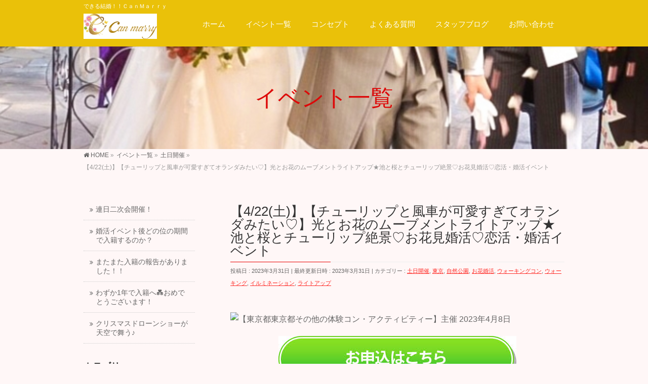

--- FILE ---
content_type: text/html; charset=UTF-8
request_url: https://canmarry.com/info/%E3%83%A9%E3%82%A4%E3%83%88%E3%82%A2%E3%83%83%E3%83%97%E5%A9%9A%E6%B4%BB-2-2-2/
body_size: 30489
content:
<!DOCTYPE html>
<!--[if IE]>
<meta http-equiv="X-UA-Compatible" content="IE=Edge">
<![endif]-->
<html xmlns:fb="http://ogp.me/ns/fb#" lang="ja">
<head>
	<!-- Global site tag (gtag.js) - Google Analytics -->
<script async src="https://www.googletagmanager.com/gtag/js?id=UA-135919610-1"></script>
<script>
  window.dataLayer = window.dataLayer || [];
  function gtag(){dataLayer.push(arguments);}
  gtag('js', new Date());

  gtag('config', 'UA-135919610-1');
</script>

	<meta name="google-site-verification" content="yuNHZUU3Bg7aRVI9CKkV6Ntkhqo4u4WlaJVqlup-Eh4" />
<meta charset="UTF-8" />
<link rel="start" href="https://canmarry.com" title="HOME" />

<meta id="viewport" name="viewport" content="width=device-width, initial-scale=1">
<title>【4/22(土)】【チューリップと風車が可愛すぎてオランダみたい♡】光とお花のムーブメントライトアップ★池と桜とチューリップ絶景♡お花見婚活♡恋活・婚活イベント　 | 土日開催,東京,自然公園,お花婚活,ウォーキングコン,ウォーキング,イルミネーション,ライトアップ | 婚活パーティー・イベントのCａｎＭａｒｒｙ</title>
<!--[if lt IE 9]><script src="https://canmarry.com/wp-content/themes/biz-vektor/js/html5.js"></script><![endif]-->
<meta name='robots' content='max-image-preview:large' />
	<style>img:is([sizes="auto" i], [sizes^="auto," i]) { contain-intrinsic-size: 3000px 1500px }</style>
	<meta name="keywords" content="東京婚活,東京　婚活パーティー,婚活パーティー,東京　結婚,婚活　イベント,東京　婚活,東京　アウトドア,東京　婚活　アウトドア,東京　街コン,街コン　東京,アラサー婚活パーティー,お散歩婚活,東京　お散歩婚活,花火婚活,,美術館　街コン,街コン　博物館,東京　街コン,婚活パーティー,　＃美術館婚活,＃博物館婚活,＃婚活東京,結婚相談所,＃婚活パーティー東京,　＃東京婚活イベント,婚活パーティー,街コン,婚活スタイル,キャンマリー,　東京婚活イベント," />
<link rel='dns-prefetch' href='//webfonts.xserver.jp' />
<link rel='dns-prefetch' href='//maxcdn.bootstrapcdn.com' />
<link rel='dns-prefetch' href='//fonts.googleapis.com' />
<link rel="alternate" type="application/rss+xml" title="婚活パーティー・イベントのCａｎＭａｒｒｙ &raquo; フィード" href="https://canmarry.com/feed/" />
<link rel="alternate" type="application/rss+xml" title="婚活パーティー・イベントのCａｎＭａｒｒｙ &raquo; コメントフィード" href="https://canmarry.com/comments/feed/" />
<meta name="description" content="上野博物館で恋活をするアート合コン★東京で出会う男女のアウトドアのツアー合コンを開催。" />
<style type="text/css">.keyColorBG,.keyColorBGh:hover,.keyColor_bg,.keyColor_bg_hover:hover{background-color: #e90000;}.keyColorCl,.keyColorClh:hover,.keyColor_txt,.keyColor_txt_hover:hover{color: #e90000;}.keyColorBd,.keyColorBdh:hover,.keyColor_border,.keyColor_border_hover:hover{border-color: #e90000;}.color_keyBG,.color_keyBGh:hover,.color_key_bg,.color_key_bg_hover:hover{background-color: #e90000;}.color_keyCl,.color_keyClh:hover,.color_key_txt,.color_key_txt_hover:hover{color: #e90000;}.color_keyBd,.color_keyBdh:hover,.color_key_border,.color_key_border_hover:hover{border-color: #e90000;}</style>
		<!-- This site uses the Google Analytics by MonsterInsights plugin v9.3.0 - Using Analytics tracking - https://www.monsterinsights.com/ -->
		<!-- Note: MonsterInsights is not currently configured on this site. The site owner needs to authenticate with Google Analytics in the MonsterInsights settings panel. -->
					<!-- No tracking code set -->
				<!-- / Google Analytics by MonsterInsights -->
		<script type="text/javascript">
/* <![CDATA[ */
window._wpemojiSettings = {"baseUrl":"https:\/\/s.w.org\/images\/core\/emoji\/15.0.3\/72x72\/","ext":".png","svgUrl":"https:\/\/s.w.org\/images\/core\/emoji\/15.0.3\/svg\/","svgExt":".svg","source":{"concatemoji":"https:\/\/canmarry.com\/wp-includes\/js\/wp-emoji-release.min.js?ver=6.7.4"}};
/*! This file is auto-generated */
!function(i,n){var o,s,e;function c(e){try{var t={supportTests:e,timestamp:(new Date).valueOf()};sessionStorage.setItem(o,JSON.stringify(t))}catch(e){}}function p(e,t,n){e.clearRect(0,0,e.canvas.width,e.canvas.height),e.fillText(t,0,0);var t=new Uint32Array(e.getImageData(0,0,e.canvas.width,e.canvas.height).data),r=(e.clearRect(0,0,e.canvas.width,e.canvas.height),e.fillText(n,0,0),new Uint32Array(e.getImageData(0,0,e.canvas.width,e.canvas.height).data));return t.every(function(e,t){return e===r[t]})}function u(e,t,n){switch(t){case"flag":return n(e,"\ud83c\udff3\ufe0f\u200d\u26a7\ufe0f","\ud83c\udff3\ufe0f\u200b\u26a7\ufe0f")?!1:!n(e,"\ud83c\uddfa\ud83c\uddf3","\ud83c\uddfa\u200b\ud83c\uddf3")&&!n(e,"\ud83c\udff4\udb40\udc67\udb40\udc62\udb40\udc65\udb40\udc6e\udb40\udc67\udb40\udc7f","\ud83c\udff4\u200b\udb40\udc67\u200b\udb40\udc62\u200b\udb40\udc65\u200b\udb40\udc6e\u200b\udb40\udc67\u200b\udb40\udc7f");case"emoji":return!n(e,"\ud83d\udc26\u200d\u2b1b","\ud83d\udc26\u200b\u2b1b")}return!1}function f(e,t,n){var r="undefined"!=typeof WorkerGlobalScope&&self instanceof WorkerGlobalScope?new OffscreenCanvas(300,150):i.createElement("canvas"),a=r.getContext("2d",{willReadFrequently:!0}),o=(a.textBaseline="top",a.font="600 32px Arial",{});return e.forEach(function(e){o[e]=t(a,e,n)}),o}function t(e){var t=i.createElement("script");t.src=e,t.defer=!0,i.head.appendChild(t)}"undefined"!=typeof Promise&&(o="wpEmojiSettingsSupports",s=["flag","emoji"],n.supports={everything:!0,everythingExceptFlag:!0},e=new Promise(function(e){i.addEventListener("DOMContentLoaded",e,{once:!0})}),new Promise(function(t){var n=function(){try{var e=JSON.parse(sessionStorage.getItem(o));if("object"==typeof e&&"number"==typeof e.timestamp&&(new Date).valueOf()<e.timestamp+604800&&"object"==typeof e.supportTests)return e.supportTests}catch(e){}return null}();if(!n){if("undefined"!=typeof Worker&&"undefined"!=typeof OffscreenCanvas&&"undefined"!=typeof URL&&URL.createObjectURL&&"undefined"!=typeof Blob)try{var e="postMessage("+f.toString()+"("+[JSON.stringify(s),u.toString(),p.toString()].join(",")+"));",r=new Blob([e],{type:"text/javascript"}),a=new Worker(URL.createObjectURL(r),{name:"wpTestEmojiSupports"});return void(a.onmessage=function(e){c(n=e.data),a.terminate(),t(n)})}catch(e){}c(n=f(s,u,p))}t(n)}).then(function(e){for(var t in e)n.supports[t]=e[t],n.supports.everything=n.supports.everything&&n.supports[t],"flag"!==t&&(n.supports.everythingExceptFlag=n.supports.everythingExceptFlag&&n.supports[t]);n.supports.everythingExceptFlag=n.supports.everythingExceptFlag&&!n.supports.flag,n.DOMReady=!1,n.readyCallback=function(){n.DOMReady=!0}}).then(function(){return e}).then(function(){var e;n.supports.everything||(n.readyCallback(),(e=n.source||{}).concatemoji?t(e.concatemoji):e.wpemoji&&e.twemoji&&(t(e.twemoji),t(e.wpemoji)))}))}((window,document),window._wpemojiSettings);
/* ]]> */
</script>
<link rel='stylesheet' id='sbi_styles-css' href='https://canmarry.com/wp-content/plugins/instagram-feed/css/sbi-styles.min.css?ver=6.0.5' type='text/css' media='all' />
<style id='wp-emoji-styles-inline-css' type='text/css'>

	img.wp-smiley, img.emoji {
		display: inline !important;
		border: none !important;
		box-shadow: none !important;
		height: 1em !important;
		width: 1em !important;
		margin: 0 0.07em !important;
		vertical-align: -0.1em !important;
		background: none !important;
		padding: 0 !important;
	}
</style>
<link rel='stylesheet' id='wp-block-library-css' href='https://canmarry.com/wp-includes/css/dist/block-library/style.min.css?ver=6.7.4' type='text/css' media='all' />
<link rel='stylesheet' id='liquid-block-speech-css' href='https://canmarry.com/wp-content/plugins/liquid-speech-balloon/css/block.css?ver=6.7.4' type='text/css' media='all' />
<style id='classic-theme-styles-inline-css' type='text/css'>
/*! This file is auto-generated */
.wp-block-button__link{color:#fff;background-color:#32373c;border-radius:9999px;box-shadow:none;text-decoration:none;padding:calc(.667em + 2px) calc(1.333em + 2px);font-size:1.125em}.wp-block-file__button{background:#32373c;color:#fff;text-decoration:none}
</style>
<style id='global-styles-inline-css' type='text/css'>
:root{--wp--preset--aspect-ratio--square: 1;--wp--preset--aspect-ratio--4-3: 4/3;--wp--preset--aspect-ratio--3-4: 3/4;--wp--preset--aspect-ratio--3-2: 3/2;--wp--preset--aspect-ratio--2-3: 2/3;--wp--preset--aspect-ratio--16-9: 16/9;--wp--preset--aspect-ratio--9-16: 9/16;--wp--preset--color--black: #000000;--wp--preset--color--cyan-bluish-gray: #abb8c3;--wp--preset--color--white: #ffffff;--wp--preset--color--pale-pink: #f78da7;--wp--preset--color--vivid-red: #cf2e2e;--wp--preset--color--luminous-vivid-orange: #ff6900;--wp--preset--color--luminous-vivid-amber: #fcb900;--wp--preset--color--light-green-cyan: #7bdcb5;--wp--preset--color--vivid-green-cyan: #00d084;--wp--preset--color--pale-cyan-blue: #8ed1fc;--wp--preset--color--vivid-cyan-blue: #0693e3;--wp--preset--color--vivid-purple: #9b51e0;--wp--preset--gradient--vivid-cyan-blue-to-vivid-purple: linear-gradient(135deg,rgba(6,147,227,1) 0%,rgb(155,81,224) 100%);--wp--preset--gradient--light-green-cyan-to-vivid-green-cyan: linear-gradient(135deg,rgb(122,220,180) 0%,rgb(0,208,130) 100%);--wp--preset--gradient--luminous-vivid-amber-to-luminous-vivid-orange: linear-gradient(135deg,rgba(252,185,0,1) 0%,rgba(255,105,0,1) 100%);--wp--preset--gradient--luminous-vivid-orange-to-vivid-red: linear-gradient(135deg,rgba(255,105,0,1) 0%,rgb(207,46,46) 100%);--wp--preset--gradient--very-light-gray-to-cyan-bluish-gray: linear-gradient(135deg,rgb(238,238,238) 0%,rgb(169,184,195) 100%);--wp--preset--gradient--cool-to-warm-spectrum: linear-gradient(135deg,rgb(74,234,220) 0%,rgb(151,120,209) 20%,rgb(207,42,186) 40%,rgb(238,44,130) 60%,rgb(251,105,98) 80%,rgb(254,248,76) 100%);--wp--preset--gradient--blush-light-purple: linear-gradient(135deg,rgb(255,206,236) 0%,rgb(152,150,240) 100%);--wp--preset--gradient--blush-bordeaux: linear-gradient(135deg,rgb(254,205,165) 0%,rgb(254,45,45) 50%,rgb(107,0,62) 100%);--wp--preset--gradient--luminous-dusk: linear-gradient(135deg,rgb(255,203,112) 0%,rgb(199,81,192) 50%,rgb(65,88,208) 100%);--wp--preset--gradient--pale-ocean: linear-gradient(135deg,rgb(255,245,203) 0%,rgb(182,227,212) 50%,rgb(51,167,181) 100%);--wp--preset--gradient--electric-grass: linear-gradient(135deg,rgb(202,248,128) 0%,rgb(113,206,126) 100%);--wp--preset--gradient--midnight: linear-gradient(135deg,rgb(2,3,129) 0%,rgb(40,116,252) 100%);--wp--preset--font-size--small: 13px;--wp--preset--font-size--medium: 20px;--wp--preset--font-size--large: 36px;--wp--preset--font-size--x-large: 42px;--wp--preset--spacing--20: 0.44rem;--wp--preset--spacing--30: 0.67rem;--wp--preset--spacing--40: 1rem;--wp--preset--spacing--50: 1.5rem;--wp--preset--spacing--60: 2.25rem;--wp--preset--spacing--70: 3.38rem;--wp--preset--spacing--80: 5.06rem;--wp--preset--shadow--natural: 6px 6px 9px rgba(0, 0, 0, 0.2);--wp--preset--shadow--deep: 12px 12px 50px rgba(0, 0, 0, 0.4);--wp--preset--shadow--sharp: 6px 6px 0px rgba(0, 0, 0, 0.2);--wp--preset--shadow--outlined: 6px 6px 0px -3px rgba(255, 255, 255, 1), 6px 6px rgba(0, 0, 0, 1);--wp--preset--shadow--crisp: 6px 6px 0px rgba(0, 0, 0, 1);}:where(.is-layout-flex){gap: 0.5em;}:where(.is-layout-grid){gap: 0.5em;}body .is-layout-flex{display: flex;}.is-layout-flex{flex-wrap: wrap;align-items: center;}.is-layout-flex > :is(*, div){margin: 0;}body .is-layout-grid{display: grid;}.is-layout-grid > :is(*, div){margin: 0;}:where(.wp-block-columns.is-layout-flex){gap: 2em;}:where(.wp-block-columns.is-layout-grid){gap: 2em;}:where(.wp-block-post-template.is-layout-flex){gap: 1.25em;}:where(.wp-block-post-template.is-layout-grid){gap: 1.25em;}.has-black-color{color: var(--wp--preset--color--black) !important;}.has-cyan-bluish-gray-color{color: var(--wp--preset--color--cyan-bluish-gray) !important;}.has-white-color{color: var(--wp--preset--color--white) !important;}.has-pale-pink-color{color: var(--wp--preset--color--pale-pink) !important;}.has-vivid-red-color{color: var(--wp--preset--color--vivid-red) !important;}.has-luminous-vivid-orange-color{color: var(--wp--preset--color--luminous-vivid-orange) !important;}.has-luminous-vivid-amber-color{color: var(--wp--preset--color--luminous-vivid-amber) !important;}.has-light-green-cyan-color{color: var(--wp--preset--color--light-green-cyan) !important;}.has-vivid-green-cyan-color{color: var(--wp--preset--color--vivid-green-cyan) !important;}.has-pale-cyan-blue-color{color: var(--wp--preset--color--pale-cyan-blue) !important;}.has-vivid-cyan-blue-color{color: var(--wp--preset--color--vivid-cyan-blue) !important;}.has-vivid-purple-color{color: var(--wp--preset--color--vivid-purple) !important;}.has-black-background-color{background-color: var(--wp--preset--color--black) !important;}.has-cyan-bluish-gray-background-color{background-color: var(--wp--preset--color--cyan-bluish-gray) !important;}.has-white-background-color{background-color: var(--wp--preset--color--white) !important;}.has-pale-pink-background-color{background-color: var(--wp--preset--color--pale-pink) !important;}.has-vivid-red-background-color{background-color: var(--wp--preset--color--vivid-red) !important;}.has-luminous-vivid-orange-background-color{background-color: var(--wp--preset--color--luminous-vivid-orange) !important;}.has-luminous-vivid-amber-background-color{background-color: var(--wp--preset--color--luminous-vivid-amber) !important;}.has-light-green-cyan-background-color{background-color: var(--wp--preset--color--light-green-cyan) !important;}.has-vivid-green-cyan-background-color{background-color: var(--wp--preset--color--vivid-green-cyan) !important;}.has-pale-cyan-blue-background-color{background-color: var(--wp--preset--color--pale-cyan-blue) !important;}.has-vivid-cyan-blue-background-color{background-color: var(--wp--preset--color--vivid-cyan-blue) !important;}.has-vivid-purple-background-color{background-color: var(--wp--preset--color--vivid-purple) !important;}.has-black-border-color{border-color: var(--wp--preset--color--black) !important;}.has-cyan-bluish-gray-border-color{border-color: var(--wp--preset--color--cyan-bluish-gray) !important;}.has-white-border-color{border-color: var(--wp--preset--color--white) !important;}.has-pale-pink-border-color{border-color: var(--wp--preset--color--pale-pink) !important;}.has-vivid-red-border-color{border-color: var(--wp--preset--color--vivid-red) !important;}.has-luminous-vivid-orange-border-color{border-color: var(--wp--preset--color--luminous-vivid-orange) !important;}.has-luminous-vivid-amber-border-color{border-color: var(--wp--preset--color--luminous-vivid-amber) !important;}.has-light-green-cyan-border-color{border-color: var(--wp--preset--color--light-green-cyan) !important;}.has-vivid-green-cyan-border-color{border-color: var(--wp--preset--color--vivid-green-cyan) !important;}.has-pale-cyan-blue-border-color{border-color: var(--wp--preset--color--pale-cyan-blue) !important;}.has-vivid-cyan-blue-border-color{border-color: var(--wp--preset--color--vivid-cyan-blue) !important;}.has-vivid-purple-border-color{border-color: var(--wp--preset--color--vivid-purple) !important;}.has-vivid-cyan-blue-to-vivid-purple-gradient-background{background: var(--wp--preset--gradient--vivid-cyan-blue-to-vivid-purple) !important;}.has-light-green-cyan-to-vivid-green-cyan-gradient-background{background: var(--wp--preset--gradient--light-green-cyan-to-vivid-green-cyan) !important;}.has-luminous-vivid-amber-to-luminous-vivid-orange-gradient-background{background: var(--wp--preset--gradient--luminous-vivid-amber-to-luminous-vivid-orange) !important;}.has-luminous-vivid-orange-to-vivid-red-gradient-background{background: var(--wp--preset--gradient--luminous-vivid-orange-to-vivid-red) !important;}.has-very-light-gray-to-cyan-bluish-gray-gradient-background{background: var(--wp--preset--gradient--very-light-gray-to-cyan-bluish-gray) !important;}.has-cool-to-warm-spectrum-gradient-background{background: var(--wp--preset--gradient--cool-to-warm-spectrum) !important;}.has-blush-light-purple-gradient-background{background: var(--wp--preset--gradient--blush-light-purple) !important;}.has-blush-bordeaux-gradient-background{background: var(--wp--preset--gradient--blush-bordeaux) !important;}.has-luminous-dusk-gradient-background{background: var(--wp--preset--gradient--luminous-dusk) !important;}.has-pale-ocean-gradient-background{background: var(--wp--preset--gradient--pale-ocean) !important;}.has-electric-grass-gradient-background{background: var(--wp--preset--gradient--electric-grass) !important;}.has-midnight-gradient-background{background: var(--wp--preset--gradient--midnight) !important;}.has-small-font-size{font-size: var(--wp--preset--font-size--small) !important;}.has-medium-font-size{font-size: var(--wp--preset--font-size--medium) !important;}.has-large-font-size{font-size: var(--wp--preset--font-size--large) !important;}.has-x-large-font-size{font-size: var(--wp--preset--font-size--x-large) !important;}
:where(.wp-block-post-template.is-layout-flex){gap: 1.25em;}:where(.wp-block-post-template.is-layout-grid){gap: 1.25em;}
:where(.wp-block-columns.is-layout-flex){gap: 2em;}:where(.wp-block-columns.is-layout-grid){gap: 2em;}
:root :where(.wp-block-pullquote){font-size: 1.5em;line-height: 1.6;}
</style>
<link rel='stylesheet' id='whats-new-style-css' href='https://canmarry.com/wp-content/plugins/whats-new-genarator/whats-new.css?ver=2.0.2' type='text/css' media='all' />
<link rel='stylesheet' id='Biz_Vektor_common_style-css' href='https://canmarry.com/wp-content/themes/biz-vektor/css/bizvektor_common_min.css?ver=1.9.14' type='text/css' media='all' />
<link rel='stylesheet' id='Biz_Vektor_Design_style-css' href='https://canmarry.com/wp-content/plugins/bizvektor-vast/css/vast.min.css?ver=1.2.0' type='text/css' media='all' />
<link rel='stylesheet' id='Biz_Vektor_plugin_sns_style-css' href='https://canmarry.com/wp-content/themes/biz-vektor/plugins/sns/style_bizvektor_sns.css?ver=6.7.4' type='text/css' media='all' />
<link rel='stylesheet' id='Biz_Vektor_add_font_awesome-css' href='//maxcdn.bootstrapcdn.com/font-awesome/4.3.0/css/font-awesome.min.css?ver=6.7.4' type='text/css' media='all' />
<link rel='stylesheet' id='Biz_Vektor_add_web_fonts-css' href='//fonts.googleapis.com/css?family=Droid+Sans%3A700%7CLato%3A900%7CAnton&#038;ver=6.7.4' type='text/css' media='all' />
<style id='akismet-widget-style-inline-css' type='text/css'>

			.a-stats {
				--akismet-color-mid-green: #357b49;
				--akismet-color-white: #fff;
				--akismet-color-light-grey: #f6f7f7;

				max-width: 350px;
				width: auto;
			}

			.a-stats * {
				all: unset;
				box-sizing: border-box;
			}

			.a-stats strong {
				font-weight: 600;
			}

			.a-stats a.a-stats__link,
			.a-stats a.a-stats__link:visited,
			.a-stats a.a-stats__link:active {
				background: var(--akismet-color-mid-green);
				border: none;
				box-shadow: none;
				border-radius: 8px;
				color: var(--akismet-color-white);
				cursor: pointer;
				display: block;
				font-family: -apple-system, BlinkMacSystemFont, 'Segoe UI', 'Roboto', 'Oxygen-Sans', 'Ubuntu', 'Cantarell', 'Helvetica Neue', sans-serif;
				font-weight: 500;
				padding: 12px;
				text-align: center;
				text-decoration: none;
				transition: all 0.2s ease;
			}

			/* Extra specificity to deal with TwentyTwentyOne focus style */
			.widget .a-stats a.a-stats__link:focus {
				background: var(--akismet-color-mid-green);
				color: var(--akismet-color-white);
				text-decoration: none;
			}

			.a-stats a.a-stats__link:hover {
				filter: brightness(110%);
				box-shadow: 0 4px 12px rgba(0, 0, 0, 0.06), 0 0 2px rgba(0, 0, 0, 0.16);
			}

			.a-stats .count {
				color: var(--akismet-color-white);
				display: block;
				font-size: 1.5em;
				line-height: 1.4;
				padding: 0 13px;
				white-space: nowrap;
			}
		
</style>
<link rel='stylesheet' id='tablepress-default-css' href='https://canmarry.com/wp-content/tablepress-combined.min.css?ver=14' type='text/css' media='all' />
<script type="text/javascript" src="https://canmarry.com/wp-includes/js/jquery/jquery.min.js?ver=3.7.1" id="jquery-core-js"></script>
<script type="text/javascript" src="https://canmarry.com/wp-includes/js/jquery/jquery-migrate.min.js?ver=3.4.1" id="jquery-migrate-js"></script>
<script type="text/javascript" src="//webfonts.xserver.jp/js/xserverv3.js?fadein=0&amp;ver=2.0.8" id="typesquare_std-js"></script>
<link rel="https://api.w.org/" href="https://canmarry.com/wp-json/" /><link rel="EditURI" type="application/rsd+xml" title="RSD" href="https://canmarry.com/xmlrpc.php?rsd" />
<link rel="canonical" href="https://canmarry.com/info/%e3%83%a9%e3%82%a4%e3%83%88%e3%82%a2%e3%83%83%e3%83%97%e5%a9%9a%e6%b4%bb-2-2-2/" />
<link rel='shortlink' href='https://canmarry.com/?p=21449' />
<link rel="alternate" title="oEmbed (JSON)" type="application/json+oembed" href="https://canmarry.com/wp-json/oembed/1.0/embed?url=https%3A%2F%2Fcanmarry.com%2Finfo%2F%25e3%2583%25a9%25e3%2582%25a4%25e3%2583%2588%25e3%2582%25a2%25e3%2583%2583%25e3%2583%2597%25e5%25a9%259a%25e6%25b4%25bb-2-2-2%2F" />
<link rel="alternate" title="oEmbed (XML)" type="text/xml+oembed" href="https://canmarry.com/wp-json/oembed/1.0/embed?url=https%3A%2F%2Fcanmarry.com%2Finfo%2F%25e3%2583%25a9%25e3%2582%25a4%25e3%2583%2588%25e3%2582%25a2%25e3%2583%2583%25e3%2583%2597%25e5%25a9%259a%25e6%25b4%25bb-2-2-2%2F&#038;format=xml" />
<style type="text/css">.liquid-speech-balloon-00 .liquid-speech-balloon-avatar { background-image: url("http://canmarry.com/wp-content/uploads/2021/01/7b6d04e1f6c9650f4d563dbb6738e8d4.jpg"); } </style>
<script type="text/javascript">
	window._wp_rp_static_base_url = 'https://wprp.sovrn.com/static/';
	window._wp_rp_wp_ajax_url = "https://canmarry.com/wp-admin/admin-ajax.php";
	window._wp_rp_plugin_version = '3.6.4';
	window._wp_rp_post_id = '21449';
	window._wp_rp_num_rel_posts = '13';
	window._wp_rp_thumbnails = true;
	window._wp_rp_post_title = '%E3%80%904%2F22%28%E5%9C%9F%29%E3%80%91%E3%80%90%E3%83%81%E3%83%A5%E3%83%BC%E3%83%AA%E3%83%83%E3%83%97%E3%81%A8%E9%A2%A8%E8%BB%8A%E3%81%8C%E5%8F%AF%E6%84%9B%E3%81%99%E3%81%8E%E3%81%A6%E3%82%AA%E3%83%A9%E3%83%B3%E3%83%80%E3%81%BF%E3%81%9F%E3%81%84%E2%99%A1%E3%80%91%E5%85%89%E3%81%A8%E3%81%8A%E8%8A%B1%E3%81%AE%E3%83%A0%E3%83%BC%E3%83%96%E3%83%A1%E3%83%B3%E3%83%88%E3%83%A9%E3%82%A4%E3%83%88%E3%82%A2%E3%83%83%E3%83%97%E2%98%85%E6%B1%A0%E3%81%A8%E6%A1%9C%E3%81%A8%E3%83%81%E3%83%A5%E3%83%BC%E3%83%AA%E3%83%83%E3%83%97%E7%B5%B6%E6%99%AF%E2%99%A1%E3%81%8A%E8%8A%B1%E8%A6%8B%E5%A9%9A%E6%B4%BB%E2%99%A1%E6%81%8B%E6%B4%BB%E3%83%BB%E5%A9%9A%E6%B4%BB%E3%82%A4%E3%83%99%E3%83%B3%E3%83%88%E3%80%80';
	window._wp_rp_post_tags = [];
	window._wp_rp_promoted_content = true;
</script>
<link rel="stylesheet" href="https://canmarry.com/wp-content/plugins/wordpress-23-related-posts-plugin_/static/themes/vertical-s.css?version=3.6.4" />
<!-- [ BizVektor OGP ] -->
<meta property="og:site_name" content="婚活パーティー・イベントのCａｎＭａｒｒｙ" />
<meta property="og:url" content="https://canmarry.com/info/%e3%83%a9%e3%82%a4%e3%83%88%e3%82%a2%e3%83%83%e3%83%97%e5%a9%9a%e6%b4%bb-2-2-2/" />
<meta property="fb:app_id" content="" />
<meta property="og:type" content="article" />
<meta property="og:image" content="https://canmarry.com/wp-content/uploads/2023/03/3.png" />
<meta property="og:title" content="【4/22(土)】【チューリップと風車が可愛すぎてオランダみたい♡】光とお花のムーブメントライトアップ★池と桜とチューリップ絶景♡お花見婚活♡恋活・婚活イベント　 | 婚活パーティー・イベントのCａｎＭａｒｒｙ" />
<meta property="og:description" content="上野博物館で恋活をするアート合コン★東京で出会う男女のアウトドアのツアー合コンを開催。" />
<!-- [ /BizVektor OGP ] -->
<!-- bizvektor twitter card -->
<meta name="twitter:card" content="summary_large_image">
<meta name="twitter:description" content="上野博物館で恋活をするアート合コン★東京で出会う男女のアウトドアのツアー合コンを開催。">
<meta name="twitter:title" content="【4/22(土)】【チューリップと風車が可愛すぎてオランダみたい♡】光とお花のムーブメントライトアップ★池と桜とチューリップ絶景♡お花見婚活♡恋活・婚活イベント　 | 土日開催,東京,自然公園,お花婚活,ウォーキングコン,ウォーキング,イルミネーション,ライトアップ | 婚活パーティー・イベントのCａｎＭａｒｒｙ">
<meta name="twitter:url" content="https://canmarry.com/info/%e3%83%a9%e3%82%a4%e3%83%88%e3%82%a2%e3%83%83%e3%83%97%e5%a9%9a%e6%b4%bb-2-2-2/">
<meta name="twitter:image" content="https://canmarry.com/wp-content/uploads/2023/03/3.png">
<meta name="twitter:site" content="@canmarry7">
<!-- /twitter card -->
<!--[if lte IE 8]>
<link rel="stylesheet" type="text/css" media="all" href="https://canmarry.com/wp-content/plugins/bizvektor-vast/css/vast_old_ie.min.css" />
<![endif]-->
<link rel="SHORTCUT ICON" HREF="//canmarry.com/wp-content/uploads/2017/09/favicon.ico" /><link rel="pingback" href="https://canmarry.com/xmlrpc.php" />
<style type="text/css" id="custom-background-css">
body.custom-background { background-color: #fff7f7; }
</style>
	<link rel="icon" href="https://canmarry.com/wp-content/uploads/2017/09/cropped-rogoshou-32x32.png" sizes="32x32" />
<link rel="icon" href="https://canmarry.com/wp-content/uploads/2017/09/cropped-rogoshou-192x192.png" sizes="192x192" />
<link rel="apple-touch-icon" href="https://canmarry.com/wp-content/uploads/2017/09/cropped-rogoshou-180x180.png" />
<meta name="msapplication-TileImage" content="https://canmarry.com/wp-content/uploads/2017/09/cropped-rogoshou-270x270.png" />
<style id="sccss">h2#danraku2 {　　
   : #364e96;/*文字色*/
padding: 0.5em 0;/*上下の余白*/
border-top: solid 3px #364e96;/*上線*/
border-bottom: solid 3px #364e96;/*下線*/
}

.test_css {
 color: #0000ff; 
}

</style>        <style type="text/css">

a { color:#ff2924 }

#searchform input[type=submit],
p.form-submit input[type=submit],
form#searchform input#searchsubmit,
.content form input.wpcf7-submit,
#confirm-button input,
a.btn,
.linkBtn a,
input[type=button],
input[type=submit],
.sideTower li#sideContact.sideBnr a { background-color:#e90000; }

.moreLink a { color:#e90000; border-color:#e90000; }
.moreLink a:hover { background-color:#e90000; }
.content #topPr h3 a:hover,
.moreLink a:after { color:#e90000; }

::selection { background-color:#ff2924; }
::-moz-selection { background-color:#ff2924; }

#header.opacyHeader { background-color:rgba(233,0,0,1); }

#headerTop { border-top-color:#e90000; }
#header.itemOpen { background-color:#e90000; }
.headMainMenu li:hover {  }

.content h2:after,
.content h1.contentTitle:after,
.content h1.entryPostTitle:after,
.content .sideWidget h4:after { border-bottom-color:#e90000; }
.content h3:after,
.content .child_page_block h4:after { border-bottom-color:#e90000; }

.sideTower li#sideContact.sideBnr a:hover,
form#searchform input#searchsubmit:hover { background-color:#ff2924; }

#panList .innerBox ul a:hover { color:#ff2924; }

.content .mainFootContact p.mainFootTxt span.mainFootTel { color:#e90000; }
.content .mainFootContact .mainFootBt a { background-color:#e90000; }
.content .mainFootContact .mainFootBt a:hover { background-color:#ff2924; }

.content .infoList .infoCate a,
.content .infoList .rssBtn a { background-color:#fff5f5;color:#e90000; }
.content .infoList .infoCate a:hover,
.content .infoList .rssBtn a:hover { background-color:#e90000; }
.content .infoList ul li .infoTxt a:hover,
.content .infoList .infoListBox div.entryTxtBox h4.entryTitle a:hover { color:#e90000; border-bottom-color:#e90000;}

.content ul.linkList li a:hover { color:#e90000; }

.paging span,
.paging a   { color:#e90000;border-color:#e90000; }
.paging span.current,
.paging a:hover { background-color:#e90000; }

/* アクティブのページ */
.sideTower .sideWidget li > a:hover,
.sideTower .sideWidget li.current_page_item > a,
.sideTower .sideWidget li.current-cat > a   { color:#e90000; background-color:#fff5f5; }

.sideTower .ttBoxSection .ttBox a:hover { color:#e90000; }

#footMenu { border-top-color:#e90000; }
#footMenu .menu li a:hover,
#footerSiteMap .menu a:hover { color:#e90000 }

@media (min-width: 970px) {
.content .childPageBox ul li a:hover,
.content .childPageBox ul li.current_page_item a { color:#e90000; }
}

#pageTitBnr { background-image: url('http://canmarry.com/wp-content/uploads/2017/10/6b27ec96c60b29bb116510b77bc1f62b_s.jpg'); background-position: center center;  background-repeat: no-repeat; }
#pageTitBnr #pageTitInner #pageTit{ color:#dd0808; }

#header { background-color:rgba(234,193,9,1); box-shadow: 0px 1px 3px rgba(0, 0, 0, 0.1); }	
#header.itemOpen { background-color:#eac109; }
#header #headerInner { border-bottom: none !important; }
#gMenu .assistive-text { color:#ffffff; border-color:#ffffff; }
#header .innerBox #site-title a { color:#ffffff; }
@media (min-width: 970px) {
/*#header #headerInner { border-bottom-color:#ffffff };*/
#headerTop #site-description,   
.headMainMenu .menu > li > a { color:#ffffff; }
}

</style>
<!--[if lte IE 8]>
<style type="text/css">
.headMainMenu li:hover li a:hover { color:#333; }
.headMainMenu li.current-page-item a,
.headMainMenu li.current_page_item a,
.headMainMenu li.current-menu-ancestor a,
.headMainMenu li.current-page-ancestor a { color:#333;}
.headMainMenu li.current-page-item a span,
.headMainMenu li.current_page_item a span,
.headMainMenu li.current-menu-ancestor a span,
.headMainMenu li.current-page-ancestor a span { color:#e90000; }
</style>
<![endif]-->
<script type="text/javascript">
var bizvektor_vast = {"theme_plus_mobile":false,"headerAreaBg":true};
</script>
<style type="text/css">
/*-------------------------------------------*/
/*	font
/*-------------------------------------------*/
h1,h2,h3,h4,h4,h5,h6,#header #site-title,#pageTitBnr #pageTitInner #pageTit,#content .leadTxt,#sideTower .localHead {font-family: "ヒラギノ角ゴ Pro W3","Hiragino Kaku Gothic Pro","メイリオ",Meiryo,Osaka,"ＭＳ Ｐゴシック","MS PGothic",sans-serif; }
#pageTitBnr #pageTitInner #pageTit { font-weight:lighter; }
#gMenu .menu li a strong {font-family: "ヒラギノ角ゴ Pro W3","Hiragino Kaku Gothic Pro","メイリオ",Meiryo,Osaka,"ＭＳ Ｐゴシック","MS PGothic",sans-serif; }
</style>
<link rel="stylesheet" href="https://canmarry.com/wp-content/themes/biz-vektor/style.css" type="text/css" media="all" />
<style type="text/css">
/* 

ここにカスタマイズしたいのを入れる

 */
/*
.content h1.entryPostTitle {
    text-shadow: 0 1px #ffffff;
    clear: both;
    font-size: 128.6%;
    padding: 20px 15px 15px;
    font-weight: bold;
    color: #00b9eb;
    border-top: 1px solid #e5e5e5;
    border-bottom: 5px solid #ad3c6b;
    border-left: 20px solid #E6A7B2;
    position: relative;
    line-height: 114.3%;
    background: url(images/line_wh.png) left top repeat-x;
    box-shadow: 0px 1px 3px rgba(0,0,0,0.20);
}
/* 黒板風　タイトルここから　タイトルテキスト　ここまでコピペ */
.kokuban-t2 {
 position: relative;
 margin: 2em auto;
 padding: 3.2em 1em 1em;
 width: 90%; /* ボックス幅 */
 background-color: #006633; /* ボックス背景色 */
 color: #fff; /* 文章色 */
 border: 8px solid #b2771f; /* 枠線 */
 border-radius: 3px; /* 角の丸み */
 box-shadow: 0 0 5px #333, 0 0 5px #555 inset;
}
.kokuban-t2::before,
.kokuban-t2::after {
 position: absolute;
 content: '';
 bottom: 0;
} 
.kokuban-t2::before {
 right: 10px;
 border: solid 3px #fff; /*チョーク（白）*/
 width: 20px; 
 border-radius: 3px 2px 0 2px;
}
.kokuban-t2::after {
 right: 40px;
 border: solid 3px #ffff6b; /*チョーク（黄色）*/
 width: 15px; 
 border-radius: 8px 5px 2px 5px;
}
.title-t2 {
 position: absolute;
 left: 1em;
 top: .5em;
 font-weight: bold;
 font-size: 1.1em;
 color: #ffff6b; /* タイトル色 */
}


*/

/*　イベント一覧の画像サイズの変更　 */
.wp-post-image{
width: 100px;
height: 100px;
}
/* 黒板風　ここまで　2 */
/* メモ　クリップ　Ｂ・テキスト */
.clip-box-b {
 position: relative;
 margin: 2em auto;
 padding: 15px 35px 15px 25px;
 width: 90%; /* ボックス幅 */
 background-color: #FFE4E1; /* ボックス背景色 */
 color: #666666; /* 文章色 */
 box-shadow: 4px 4px 1px #FFB6C1; /* 影の色 */
}
.clip-box-b::before {
 position: absolute;
 content: '';
 top: -15px;
 right: 10px;
 height: 55px;
 width: 15px;
 border: 3px solid #C0C0C0; /*クリップ色 */
 background-color: none;
 border-radius: 12px;
 box-shadow: 1px 1px 2px #ccc; /*クリップ影*/
 transform: rotate(10deg);
 z-index: 1;
}
.clip-box-b::after {
 position: absolute;
 content: '';
 top: 0px;
 width: 10px; 
 right: 20px;
 border: solid 5px #FFE4E1; /*背景色と同じ色に！*/
 z-index: 2;
}
/* メモ　クリップ　ここまでＢ */</style>
	<script type="text/javascript">
  var _gaq = _gaq || [];
  _gaq.push(['_setAccount', 'UA-105320156-1']);
  _gaq.push(['_trackPageview']);
    (function() {
	var ga = document.createElement('script'); ga.type = 'text/javascript'; ga.async = true;
	ga.src = ('https:' == document.location.protocol ? 'https://ssl' : 'http://www') + '.google-analytics.com/ga.js';
	var s = document.getElementsByTagName('script')[0]; s.parentNode.insertBefore(ga, s);
  })();
</script>
<script>
(function(i,s,o,g,r,a,m){i['GoogleAnalyticsObject']=r;i[r]=i[r]||function(){
(i[r].q=i[r].q||[]).push(arguments)},i[r].l=1*new Date();a=s.createElement(o),
m=s.getElementsByTagName(o)[0];a.async=1;a.src=g;m.parentNode.insertBefore(a,m)
})(window,document,'script','//www.google-analytics.com/analytics.js','ga');
ga('create', 'UA-105320156-1', 'canmarry.com');
ga('send', 'pageview');
</script>
</head>

<body class="info-template-default single single-info postid-21449 custom-background fl-builder-lite-2-8-6-1 two-column left-sidebar">

<div id="fb-root"></div>

<div id="wrap">

<!--[if lte IE 8]>
<div id="eradi_ie_box">
<div class="alert_title">ご利用の <span style="font-weight: bold;">Internet Exproler</span> は古すぎます。</div>
<p>あなたがご利用の Internet Explorer はすでにサポートが終了しているため、正しい表示・動作を保証しておりません。<br />
古い Internet Exproler はセキュリティーの観点からも、<a href="https://www.microsoft.com/ja-jp/windows/lifecycle/iesupport/" target="_blank" >新しいブラウザに移行する事が強く推奨されています。</a><br />
<a href="http://windows.microsoft.com/ja-jp/internet-explorer/" target="_blank" >最新のInternet Exproler</a> や <a href="https://www.microsoft.com/ja-jp/windows/microsoft-edge" target="_blank" >Edge</a> を利用するか、<a href="https://www.google.co.jp/chrome/browser/index.html" target="_blank">Chrome</a> や <a href="https://www.mozilla.org/ja/firefox/new/" target="_blank">Firefox</a> など、より早くて快適なブラウザをご利用ください。</p>
</div>
<![endif]-->

<!-- [ #headerTop ] -->
<div id="headerTop">
<div class="innerBox">
<div id="site-description">できる結婚！！ＣａｎＭａｒｒｙ</div>
</div>
</div><!-- [ /#headerTop ] -->

<!-- [ #header ] -->
<div id="header">
<div id="headerInner" class="innerBox">
<!-- [ #headLogo ] -->
<div id="site-title">
<a href="https://canmarry.com/" title="婚活パーティー・イベントのCａｎＭａｒｒｙ" rel="home">
<img src="http://canmarry.com/wp-content/uploads/2017/09/24c088ca1760555d5fb4ec023be9d9d0.jpg" alt="婚活パーティー・イベントのCａｎＭａｒｒｙ" /></a>
</div>
<!-- [ /#headLogo ] -->

<!-- [ #headContact ] -->

    <!-- [ #gMenu ] -->
    <div id="gMenu">
    <div id="gMenuInner" class="innerBox">
    <h3 class="assistive-text" onclick="showHide('header');"><span>MENU</span></h3>
    <div class="skip-link screen-reader-text">
        <a href=".content" title="メニューを飛ばす">メニューを飛ばす</a>
    </div>
<div class="headMainMenu">
<div class="menu-nested-pages-container"><ul id="menu-nested-pages" class="menu"><li id="menu-item-1279" class="menu-item menu-item-type-custom menu-item-object-custom menu-item-home"><a href="http://canmarry.com/"><strong>ホーム</strong></a></li>
<li id="menu-item-1277" class="menu-item menu-item-type-post_type menu-item-object-page"><a href="https://canmarry.com/%e3%82%a4%e3%83%99%e3%83%b3%e3%83%88%e4%b8%80%e8%a6%a7-2/"><strong>イベント一覧</strong></a></li>
<li id="menu-item-1273" class="menu-item menu-item-type-post_type menu-item-object-page menu-item-has-children"><a href="https://canmarry.com/concept/"><strong>コンセプト</strong></a>
<ul class="sub-menu">
	<li id="menu-item-1276" class="menu-item menu-item-type-post_type menu-item-object-page"><a href="https://canmarry.com/concept/outdoorinent/">アウトドアの婚活イベントってどんなイベント？</a></li>
	<li id="menu-item-1274" class="menu-item menu-item-type-post_type menu-item-object-page"><a href="https://canmarry.com/concept/%e3%82%ad%e3%83%a3%e3%83%b3%e3%82%bb%e3%83%ab%e3%83%bb%e3%82%a4%e3%83%99%e3%83%b3%e3%83%88%e3%81%ae%e4%b8%ad%e6%ad%a2%e3%81%ab%e3%81%a4%e3%81%84%e3%81%a6/">キャンセル・イベントの中止について</a></li>
	<li id="menu-item-1275" class="menu-item menu-item-type-post_type menu-item-object-page"><a href="https://canmarry.com/concept/mousikomi/">イベントのお申し込み方法</a></li>
</ul>
</li>
<li id="menu-item-1272" class="menu-item menu-item-type-post_type menu-item-object-page"><a href="https://canmarry.com/situmon/"><strong>よくある質問</strong></a></li>
<li id="menu-item-1278" class="menu-item menu-item-type-post_type menu-item-object-page current_page_parent"><a href="https://canmarry.com/blog/"><strong>スタッフブログ</strong></a></li>
<li id="menu-item-1289" class="menu-item menu-item-type-post_type menu-item-object-page"><a href="https://canmarry.com/contact/"><strong>お問い合わせ</strong></a></li>
</ul></div>
</div>
</div><!-- [ /#gMenuInner ] -->
    </div>
    <!-- [ /#gMenu ] -->
<!-- [ /#headContact ] -->

</div>
<!-- #headerInner -->
</div>
<!-- [ /#header ] -->



<div id="pageTitBnr">
<div class="innerBox">
<div id="pageTitInner">
<div id="pageTit">
イベント一覧</div>
</div><!-- [ /#pageTitInner ] -->
</div>
</div><!-- [ /#pageTitBnr ] -->
<!-- [ #panList ] -->
<div id="panList">
<div id="panListInner" class="innerBox">
<ul><li id="panHome"><a href="https://canmarry.com"><span>HOME</span></a> &raquo; </li><li itemscope itemtype="http://data-vocabulary.org/Breadcrumb"><a href="http://canmarry.com/info/" itemprop="url"><span itemprop="title">イベント一覧</span></a> &raquo; </li><li itemscope itemtype="http://data-vocabulary.org/Breadcrumb"><a href="https://canmarry.com/info-cat/donichi/" itemprop="url"><span itemprop="title">土日開催</span></a> &raquo; </li><li><span>【4/22(土)】【チューリップと風車が可愛すぎてオランダみたい♡】光とお花のムーブメントライトアップ★池と桜とチューリップ絶景♡お花見婚活♡恋活・婚活イベント　</span></li></ul></div>
</div>
<!-- [ /#panList ] -->

<div id="main">
<!-- [ #container ] -->
<div id="container" class="innerBox">
	<!-- [ #content ] -->
	<div id="content" class="content">

<!-- [ #post- ] -->
<div id="post-21449" class="post-21449 info type-info status-publish has-post-thumbnail hentry info-cat-donichi info-cat-tokyo info-cat-shizenkoen info-cat-99 info-cat-103 info-cat-113 info-cat-150 info-cat-171">
	<h1 class="entryPostTitle entry-title">【4/22(土)】【チューリップと風車が可愛すぎてオランダみたい♡】光とお花のムーブメントライトアップ★池と桜とチューリップ絶景♡お花見婚活♡恋活・婚活イベント　</h1>
	<div class="entry-meta">
<span class="published">投稿日 : 2023年3月31日</span>
<span class="updated entry-meta-items">最終更新日時 : 2023年3月31日</span>
<span class="vcard author entry-meta-items">投稿者 : <span class="fn">五十嵐 さん</span></span>
<span class="tags entry-meta-items">カテゴリー :  <a href="https://canmarry.com/info-cat/donichi/" rel="tag">土日開催</a>, <a href="https://canmarry.com/info-cat/tokyo/" rel="tag">東京</a>, <a href="https://canmarry.com/info-cat/shizenkoen/" rel="tag">自然公園</a>, <a href="https://canmarry.com/info-cat/%e3%81%8a%e8%8a%b1%e5%a9%9a%e6%b4%bb/" rel="tag">お花婚活</a>, <a href="https://canmarry.com/info-cat/%e3%82%a6%e3%82%a9%e3%83%bc%e3%82%ad%e3%83%b3%e3%82%b0%e3%82%b3%e3%83%b3/" rel="tag">ウォーキングコン</a>, <a href="https://canmarry.com/info-cat/%e3%82%a6%e3%82%a9%e3%83%bc%e3%82%ad%e3%83%b3%e3%82%b0/" rel="tag">ウォーキング</a>, <a href="https://canmarry.com/info-cat/%e3%82%a4%e3%83%ab%e3%83%9f%e3%83%8d%e3%83%bc%e3%82%b7%e3%83%a7%e3%83%b3/" rel="tag">イルミネーション</a>, <a href="https://canmarry.com/info-cat/%e3%83%a9%e3%82%a4%e3%83%88%e3%82%a2%e3%83%83%e3%83%97/" rel="tag">ライトアップ</a></span>
</div>
<!-- .entry-meta -->
	<div class="entry-content post-content">
		<!-- PRyC WP: Add custom content to top of post/page --><div id="pryc-wp-acctp-top"> </div><!-- /PRyC WP: Add custom content to top of post/page --><!-- PRyC WP: Add custom content to bottom of post/page: Standard Content START --><div id="pryc-wp-acctp-original-content"><p><img decoding="async" class="aligncenter" src="https://machicon.jp/uploads/tmp/1680241071-1170259-0052-0992/full_912619c5d53fa5603ef3.jpg" alt="【東京都東京都その他の体験コン・アクティビティー】主催 2023年4月8日" /></p>
<p><a href="https://eventpay.jp/event_info/?shop_code=5557737122289836&amp;EventCode=1274309728"><img decoding="async" class="aligncenter wp-image-1325 size-full" src="http://canmarry.com/wp-content/uploads/2017/09/f93ea2b7cfde956fce56f29e15b240ed.jpg" alt="" width="470" height="98" srcset="https://canmarry.com/wp-content/uploads/2017/09/f93ea2b7cfde956fce56f29e15b240ed.jpg 470w, https://canmarry.com/wp-content/uploads/2017/09/f93ea2b7cfde956fce56f29e15b240ed-300x63.jpg 300w" sizes="(max-width: 470px) 100vw, 470px" /></a></p>
<div>
<div class="c-sectionUnit" style="margin: 0px 0px 1rem; padding: 0px; color: #0a0a0a; text-transform: none; text-indent: 0px; letter-spacing: normal; font-family: Avenir, 'Open Sans', 'Helvetica Neue', Helvetica, Arial, Verdana, Roboto, 'ヒラギノ角ゴPro W3', 'Hiragino Kaku Gothic Pro', 'Meiryo UI', 'メイリオ', Meiryo, 'ＭＳ Ｐゴシック', 'MS PGothic', sans-serif; font-size: 14px; font-style: normal; font-weight: 400; word-spacing: 0px; white-space: normal; box-sizing: inherit; orphans: 2; widows: 2; background-color: #fefefe; font-variant-ligatures: normal; font-variant-caps: normal; -webkit-text-stroke-width: 0px; text-decoration-style: initial; text-decoration-color: initial;">
<div class="c-sectionUnit-body">
<div class="c-sectionUnit" style="margin: 0px 0px 1rem; padding: 0px; color: #0a0a0a; text-transform: none; text-indent: 0px; letter-spacing: normal; font-family: Avenir, 'Open Sans', 'Helvetica Neue', Helvetica, Arial, Verdana, Roboto, 'ヒラギノ角ゴPro W3', 'Hiragino Kaku Gothic Pro', 'Meiryo UI', 'メイリオ', Meiryo, 'ＭＳ Ｐゴシック', 'MS PGothic', sans-serif; font-size: 14px; font-style: normal; font-weight: 400; word-spacing: 0px; white-space: normal; box-sizing: inherit; orphans: 2; widows: 2; background-color: #fefefe; font-variant-ligatures: normal; font-variant-caps: normal; -webkit-text-stroke-width: 0px; text-decoration-style: initial; text-decoration-color: initial;">
<div class="c-sectionUnit-body">
<h4 class="p-eventDetails-subheading" style="border-width: 0px 0px 1px 7px; border-style: solid; border-color: #b4e3ed; margin: 2rem 0px 1rem; padding: 0px 1rem; color: #e88994; line-height: 1.4; font-family: Avenir, 'Open Sans', 'Helvetica Neue', Helvetica, Arial, Verdana, Roboto, 'ヒラギノ角ゴPro W3', 'Hiragino Kaku Gothic Pro', 'Meiryo UI', 'メイリオ', Meiryo, 'ＭＳ Ｐゴシック', 'MS PGothic', sans-serif; font-size: 1.8rem; font-style: normal; font-weight: bold; box-sizing: inherit; text-rendering: optimizeLegibility;">可愛すぎて素敵過ぎる場所でデート企画</h4>
<figure><figcaption>
<div data-v-8b49d13e=""></div>
<figure data-v-8b49d13e="">
<figure data-v-00ec289e="">
<div class="detailArticle-content textJustify grayColor" data-v-5fd18764="">
<p>都内にはこんなにステキな場所があるんです！<br />
今だけお花と光のコラボが見れちゃう素敵すぎる絶景スポットをご案内します！</p>
<h4 class="eventDetail-headingSmall" data-v-f1a4e55e="">風車と八重桜とチューリップのパレードみたい♪</h4>
<div class="detailArticle-content textJustify grayColor" data-v-f1a4e55e="">
<p>今しか見れない大大大絶景スポットです！<br />
オランダに来たみたい♡<br />
カラフルに様々な色合いで咲き誇るチューリップを光のムーブメントで包み込みます★</p>
</div>
<figure data-v-f1a4e55e=""><img decoding="async" src="https://machicon.jp/uploads/event_content_section/image/7296452/ec116b72b463674a836d.jpg" alt="" data-src="https://machicon.jp/uploads/event_content_section/image/7296452/ec116b72b463674a836d.jpg" data-v-f1a4e55e="" data-loaded="true" /></figure>
<p>皆さんで交流をしながら館内をお楽しみ下さい★</p>
<h4 class="p-eventDetails-subheading" style="border-width: 0px 0px 1px 7px; border-style: solid; border-color: #b4e3ed; margin: 2rem 0px 1rem; padding: 0px 1rem; color: #e88994; line-height: 1.4; font-family: Avenir, 'Open Sans', 'Helvetica Neue', Helvetica, Arial, Verdana, Roboto, 'ヒラギノ角ゴPro W3', 'Hiragino Kaku Gothic Pro', 'Meiryo UI', 'メイリオ', Meiryo, 'ＭＳ Ｐゴシック', 'MS PGothic', sans-serif; font-size: 1.8rem; font-style: normal; font-weight: bold; box-sizing: inherit; text-rendering: optimizeLegibility;">ここはまるで別世界！</h4>
<figure><figcaption>
<div data-v-8b49d13e="">
<div class="detailArticle-content textJustify grayColor" data-v-f1a4e55e="">
<p>男女でトークを楽しみながら、絶景を堪能できる年に一度の春の大人遠足婚活パーティーイベントです！<br />
過去には数々のカップルが誕生しています★<br />
異性の素が見えやすいところが大好評！</p>
</div>
<figure data-v-f1a4e55e=""><img decoding="async" src="https://machicon.jp/uploads/event_content_section/image/7296455/404805c2ba7ea8e0488e.png" alt="" data-src="https://machicon.jp/uploads/event_content_section/image/7296455/404805c2ba7ea8e0488e.png" data-v-f1a4e55e="" data-loaded="true" /></figure>
</div>
<figure data-v-8b49d13e="">
<figure data-v-00ec289e="">
<div class="detailArticle-content textJustify grayColor" data-v-5fd18764="">
<p>都内にはこんなにステキな場所があるんです！</p>
</div>
</figure>
</figure>
</figcaption></figure>
</div>
</figure>
</figure>
<p>会話も弾むからすぐに打ち解けらますよ！！</p>
</figcaption></figure>
</div>
</div>
<div class="c-sectionUnit" style="margin: 0px 0px 1rem; padding: 0px; color: #0a0a0a; text-transform: none; text-indent: 0px; letter-spacing: normal; font-family: Avenir, 'Open Sans', 'Helvetica Neue', Helvetica, Arial, Verdana, Roboto, 'ヒラギノ角ゴPro W3', 'Hiragino Kaku Gothic Pro', 'Meiryo UI', 'メイリオ', Meiryo, 'ＭＳ Ｐゴシック', 'MS PGothic', sans-serif; font-size: 14px; font-style: normal; font-weight: 400; word-spacing: 0px; white-space: normal; box-sizing: inherit; orphans: 2; widows: 2; background-color: #fefefe; font-variant-ligatures: normal; font-variant-caps: normal; -webkit-text-stroke-width: 0px; text-decoration-style: initial; text-decoration-color: initial;">
<h3 class="p-eventDetails-heading" style="margin: 0px 0px 1rem; padding: 0.3rem 1rem; border-radius: 3px; color: #616161; line-height: 1.4; font-family: Avenir, 'Open Sans', 'Helvetica Neue', Helvetica, Arial, Verdana, Roboto, 'ヒラギノ角ゴPro W3', 'Hiragino Kaku Gothic Pro', 'Meiryo UI', 'メイリオ', Meiryo, 'ＭＳ Ｐゴシック', 'MS PGothic', sans-serif; font-size: 1.6rem; font-style: normal; font-weight: 400; display: flex; box-sizing: inherit; background-color: #b4e3ed; text-rendering: optimizeLegibility;">ポイント</h3>
<div class="c-sectionUnit-body">
<h4 class="p-eventDetails-subheading" style="border-width: 0px 0px 1px 7px; border-style: solid; border-color: #b4e3ed; margin: 2rem 0px 1rem; padding: 0px 1rem; color: #e88994; line-height: 1.4; font-family: Avenir, 'Open Sans', 'Helvetica Neue', Helvetica, Arial, Verdana, Roboto, 'ヒラギノ角ゴPro W3', 'Hiragino Kaku Gothic Pro', 'Meiryo UI', 'メイリオ', Meiryo, 'ＭＳ Ｐゴシック', 'MS PGothic', sans-serif; font-size: 1.8rem; font-style: normal; font-weight: bold; box-sizing: inherit; text-rendering: optimizeLegibility;">ライトアップが男女にぴったりですよ♡</h4>
<figure data-v-8b49d13e="">
<figure data-v-03c2b328="">
<div class="detailArticle-content textJustify grayColor" data-v-f1a4e55e="">
<p>春は出会いの季節★<br />
男女で疑似デートをしながらの婚活スタイルとなります。</p>
<p>男女ペアでのトークタイムやグループ疑似デートタイムで距離を縮めます。<br />
普通のパーティーでは緊張してしまう方でもお話しやすく素が見えると大人気企画です！</p>
</div>
<figure data-v-f1a4e55e=""><img decoding="async" src="https://machicon.jp/uploads/event_content_section/image/7296453/b1b2e7d9f086500cfed6.png" alt="" data-src="https://machicon.jp/uploads/event_content_section/image/7296453/b1b2e7d9f086500cfed6.png" data-v-f1a4e55e="" data-loaded="true" /></figure>
</figure>
</figure>
<h4 class="p-eventDetails-subheading" style="border-width: 0px 0px 1px 7px; border-style: solid; border-color: #b4e3ed; margin: 2rem 0px 1rem; padding: 0px 1rem; color: #e88994; line-height: 1.4; font-family: Avenir, 'Open Sans', 'Helvetica Neue', Helvetica, Arial, Verdana, Roboto, 'ヒラギノ角ゴPro W3', 'Hiragino Kaku Gothic Pro', 'Meiryo UI', 'メイリオ', Meiryo, 'ＭＳ Ｐゴシック', 'MS PGothic', sans-serif; font-size: 1.8rem; font-style: normal; font-weight: bold; box-sizing: inherit; text-rendering: optimizeLegibility;">お１人参加も大歓迎☆</h4>
<figure data-v-8b49d13e="">
<figure data-v-03c2b328="">
<div class="detailArticle-content textJustify grayColor" data-v-f1a4e55e="">
<p>女性目線の企画となっております★</p>
<p>お1人でも安心のグループでの行動になります！！<br />
もちろんお友達同士も大歓迎です★</p>
<p>当日はグループ分けを致しますので各グループでの行動となります。</p>
</div>
<figure data-v-f1a4e55e=""><img decoding="async" src="https://machicon.jp/uploads/event_content_section/image/7296454/a5c38ec3b43e92515c02.jpg" alt="" data-src="https://machicon.jp/uploads/event_content_section/image/7296454/a5c38ec3b43e92515c02.jpg" data-v-f1a4e55e="" data-loaded="true" /></figure>
</figure>
</figure>
</div>
</div>
<h4 class="eventDetail-headingSmall" data-v-f1a4e55e="">幻想的な夜をお過ごし頂けます♡</h4>
<div class="detailArticle-content textJustify grayColor" data-v-f1a4e55e="">
<p>アクセスバッチリのスポットでお気軽にご参加頂けるのがポイントです★<br />
こんなにステキな景色見た事ない！！と思える程素晴らしい桜の絶景が広がります♪</p>
</div>
<figure data-v-f1a4e55e=""><img decoding="async" src="https://machicon.jp/uploads/event_content_section/image/7296456/0453c7cec34b75e621b6.jpg" alt="" data-src="https://machicon.jp/uploads/event_content_section/image/7296456/0453c7cec34b75e621b6.jpg" data-v-f1a4e55e="" data-loaded="true" /></figure>
<div class="c-sectionUnit" style="margin: 0px 0px 1rem; padding: 0px; color: #0a0a0a; text-transform: none; text-indent: 0px; letter-spacing: normal; font-family: Avenir, 'Open Sans', 'Helvetica Neue', Helvetica, Arial, Verdana, Roboto, 'ヒラギノ角ゴPro W3', 'Hiragino Kaku Gothic Pro', 'Meiryo UI', 'メイリオ', Meiryo, 'ＭＳ Ｐゴシック', 'MS PGothic', sans-serif; font-size: 14px; font-style: normal; font-weight: 400; word-spacing: 0px; white-space: normal; box-sizing: inherit; orphans: 2; widows: 2; background-color: #fefefe; font-variant-ligatures: normal; font-variant-caps: normal; -webkit-text-stroke-width: 0px; text-decoration-style: initial; text-decoration-color: initial;">
<div class="c-sectionUnit-body">
<figure>
<div data-v-8b49d13e=""></div>
</figure>
</div>
</div>
</div>
</div>
</div>
<div>
<p><span style="color: #ff00ff;"><span style="text-transform: none; text-indent: 0px; letter-spacing: normal; font-family: Avenir, 'Open Sans', 'Helvetica Neue', Helvetica, Arial, Verdana, Roboto, 'ヒラギノ角ゴ Pro W3', 'Hiragino Kaku Gothic Pro', 'Meiryo UI', メイリオ, Meiryo, 'ＭＳ Ｐゴシック', 'MS PGothic', sans-serif; font-size: 12pt; font-style: normal; font-weight: normal; word-spacing: 0px; white-space: normal; box-sizing: inherit; orphans: 2; widows: 2; background-color: #fefefe; font-variant-ligatures: normal; font-variant-caps: normal; -webkit-text-stroke-width: 0px; text-decoration-style: initial; text-decoration-color: initial;"><strong>週末は素敵な出会いを♪♪♪</strong></span><span style="text-transform: none; text-indent: 0px; letter-spacing: normal; font-family: Avenir, 'Open Sans', 'Helvetica Neue', Helvetica, Arial, Verdana, Roboto, 'ヒラギノ角ゴ Pro W3', 'Hiragino Kaku Gothic Pro', 'Meiryo UI', メイリオ, Meiryo, 'ＭＳ Ｐゴシック', 'MS PGothic', sans-serif; font-size: 14px; font-style: normal; font-weight: normal; word-spacing: 0px; float: none; display: inline !important; white-space: normal; orphans: 2; widows: 2; background-color: #fefefe; font-variant-ligatures: normal; font-variant-caps: normal; -webkit-text-stroke-width: 0px; text-decoration-style: initial; text-decoration-color: initial;"> </span></span></p>
<table style="border-color: #9e8e8e;" border="1">
<tbody>
<tr style="height: 21px;">
<td style="width: 147.3px; height: 21px; background-color: #f3daf5;">日時</td>
<td style="width: 930.3px; height: 21px;">2023年4月22日（土）</td>
</tr>
<tr style="height: 21px;">
<td style="width: 147.3px; height: 21px; background-color: #f3daf5;">開始時間</td>
<td style="width: 930.3px; height: 21px;">17：45（受付17：35～17：40）</td>
</tr>
<tr style="height: 21px;">
<td style="width: 147.3px; height: 21px; background-color: #f3daf5;">イベント会場</td>
<td style="width: 930.3px; height: 21px;">北赤羽駅スタート</td>
</tr>
<tr style="height: 2.18px;">
<td style="width: 147.3px; height: 2px; background-color: #f3daf5;">男性</td>
<td style="width: 930.3px; height: 2px;">5200円　25歳～44歳(多少の誤差可）</td>
</tr>
<tr style="height: 21px;">
<td style="width: 147.3px; height: 21px; background-color: #f3daf5;">女性</td>
<td style="width: 930.3px; height: 21px;">1800円→<span style="color: #ff0000;">早割1200円</span>　25歳～44歳(多少の誤差可）</td>
</tr>
<tr style="height: 21px;">
<td style="width: 147.3px; height: 21px; background-color: #f3daf5;">開催人数</td>
<td style="width: 930.3px; height: 21px;">8対8　（1対1以上で開催）</td>
</tr>
<tr style="height: 21px;">
<td style="width: 147.3px; height: 21px; background-color: #f3daf5;">備考</td>
<td style="width: 930.3px; height: 21px;">歩きやすい靴でお越し下さい</td>
</tr>
<tr style="height: 125px;">
<td style="width: 147.3px; height: 125px; background-color: #f3daf5;">集合場所</td>
<td style="width: 930.3px; height: 125px;">&#x1f31f;受付場所　北赤羽駅　赤羽口　ローソンストアの前で受付（写真を確認下さい）</p>
<p><img decoding="async" src="https://machicon.jp/uploads/event_access_image/image/522870/67ebb265d2db81792c22.jpeg" /></p>
<p><img decoding="async" src="https://machicon.jp/uploads/event_access_image/image/522919/cf5c79178b558414920e.jpeg" /></p>
<p>（バインダーを持っているスタッフを配置致します。）<br />
東京都北区赤羽北２丁目３２−１１　ローソンストア</td>
</tr>
<tr style="height: 310px;">
<td style="width: 147.3px; height: 310px; background-color: #f3daf5;">当日の流れ</td>
<td style="width: 930.3px; height: 310px;">
<div data-v-5fd18764="">
<div style="text-align: left;">
<ul class="eventFlow-list flowList" data-v-f1a4e55e="">
<li class="flowList-item" data-v-f1a4e55e="">
<div class="flowList-item-time" data-v-f1a4e55e="">17:35 〜 17:45　<span style="font-size: 14.08px; font-family: inherit;">受付開始</span></div>
<div class="flowList-item-content" data-v-f1a4e55e="">
<div class="textJustify desc" data-v-f1a4e55e="">時間厳守でお願いいたします。<br />
時間が遅れる場合は必ずお電話にてご連絡下さいませ。<br />
大幅に遅れる場合は合流が困難も場合もございますのでご了承下さい</div>
</div>
</li>
<li class="flowList-item" data-v-f1a4e55e="">
<div class="flowList-item-time" data-v-f1a4e55e="">17:45　<span style="font-size: 14.08px; font-family: inherit;">イベントスタート！</span></div>
<div class="flowList-item-content" data-v-f1a4e55e="">
<div class="textJustify desc" data-v-f1a4e55e="">遅咲きの八重桜とチューリップと風車のライトアップをお楽しみ下さい。<br />
お話しやすいよう、1対1トークやグループトークのご案内をスタッフが致します</div>
</div>
<div class="flowList-item-time" data-v-f1a4e55e=""></div>
<div class="flowList-item-content" data-v-f1a4e55e="">
<div class="title" data-v-f1a4e55e="">年に一度の桜お花見散策企画</div>
<div class="textJustify desc" data-v-f1a4e55e="">可愛すぎる絶景ライトアップが行われます♪<br />
とっても楽しみですね！</div>
</div>
<div class="flowList-item-time" data-v-f1a4e55e=""></div>
<div class="flowList-item-content" data-v-f1a4e55e="">
<div class="title" data-v-f1a4e55e="">こんなに素敵な場所が都内にもあるんです♪</div>
<div class="textJustify desc" data-v-f1a4e55e="">ピンク色に染まる八重桜とチューリップのライトアップと風車と池のコラボが見れるのは都内ではここだけ！</div>
</div>
<div class="flowList-item-time" data-v-f1a4e55e=""></div>
<div class="flowList-item-content" data-v-f1a4e55e="">
<div class="title" data-v-f1a4e55e="">桜のマッピングも素敵！</div>
<div class="textJustify desc" data-v-f1a4e55e="">男女のデートスポットには最適♡<br />
まるでオランダのような可愛くてメルヘンな空間なので言葉いらずですよ♪</div>
</div>
</li>
<li class="flowList-item" data-v-f1a4e55e="">
<div class="flowList-item-time" data-v-f1a4e55e="">19:45</div>
<div class="flowList-item-content" data-v-f1a4e55e="">
<div class="title" data-v-f1a4e55e="">イベント終了</div>
</div>
</li>
</ul>
</div>
<div>イベント終了目安時間（多少時間がずれる場合がございます）</div>
</div>
</td>
</tr>
<tr style="height: 543px;">
<td style="width: 147.3px; background-color: #f3daf5; height: 543px;">注意事項</td>
<td style="width: 930.3px; height: 543px;">
<div data-v-5fd18764="">
<div class="flowList-item-time" data-v-d94e2428="">
<p>&#x2602;<strong>雨天時について</strong></p>
<p>・雨天決行です！</p>
<p>・歩きやすい靴、歩きやすい服装でご参加下さい！<br />
女性の方はスカートでも参加可能なコースですが、靴はハイヒールなどは避けた方が良いです。<br />
日焼けが気になる方は、帽子、日傘などをご持参下さい。</p>
<p>&#x1f45c;<strong>持ち物</strong><br />
・身分証をお持ち下さい ・日傘・携帯・ハンカチ・お財布・ハンドタオルなど</p>
<p>&#x1f6a9;<strong>注意事項<br />
</strong>・最低催行人数1：1以上で開催<br />
・独身者のみご参加可能です<br />
・当日開催時に急なキャンセルの理由により最低催行人数を下回ったトラブルが発生致しましても会は開催となり、<br />
返金は出来兼ねませんのでご了承下さいませ。<br />
・人数調整をしておりますのでキャンセルはお控え下さい。事前にご予定をよく確認の上お申込み下さい。<br />
・当日無断欠席を確認した場合損害賠償請求をする場合がございます。<br />
・トラブル防止のためご本人様確認を致しますので、身分証明書（運転免許証等）をご持参下さい。<br />
・貴重品等の紛失や盗難は責任を負いかねますので貴重品の管理はお願い致します。<br />
・イベント中の事故等の責任は負えませんのでご了承の上お申込み下さい。<br />
・急なキャンセルなどにより、当初の予定と人数が異なる場合がございます。<br />
・前日のキャンセルやドタキャンは人数調整をしており、他のお客様のご迷惑になりますのでご遠慮下さいませ。<br />
・ご遅刻をされますとご参加が難しくなりますのでご注意ください。<br />
・マルチ商法、宗教、およびその他の勧誘行為を目的とする方は、ご参加を固くお断りしています。発見次第ご退場頂きますのでご了承下さい。</p>
</div>
</div>
</td>
</tr>
</tbody>
</table>
</div>
<h2>イベントのお申込み</h2>
<p>&#x261d;お申込み前に<a href="http://canmarry.com/riyoukiyaku/">利用規約</a>、<a href="http://canmarry.com/1310-2/">個人情報保護方針</a>についてをご確認下さい</p>
<p><a href="https://eventpay.jp/event_info/?shop_code=5557737122289836&amp;EventCode=1274309728"><img decoding="async" class="aligncenter wp-image-1325 size-full" src="http://canmarry.com/wp-content/uploads/2017/09/f93ea2b7cfde956fce56f29e15b240ed.jpg" alt="" width="470" height="98" srcset="https://canmarry.com/wp-content/uploads/2017/09/f93ea2b7cfde956fce56f29e15b240ed.jpg 470w, https://canmarry.com/wp-content/uploads/2017/09/f93ea2b7cfde956fce56f29e15b240ed-300x63.jpg 300w" sizes="(max-width: 470px) 100vw, 470px" /></a><br />
■お支払方法はクレジット決済、コンビニ決済、ペイジー（銀行）可能です。<br />
<img decoding="async" class="alignnone size-full wp-image-1813" src="http://canmarry.com/wp-content/uploads/2017/08/ccc.png" alt="" width="350" height="70" srcset="https://canmarry.com/wp-content/uploads/2017/08/ccc.png 350w, https://canmarry.com/wp-content/uploads/2017/08/ccc-300x60.png 300w" sizes="(max-width: 350px) 100vw, 350px" /></p>
<p><a href="https://lin.ee/HCjl20n"><img decoding="async" class="aligncenter" src="http://canmarry.com/wp-content/uploads/2018/07/line3.jpg" /></a></p>
<!-- PRyC WP: Add custom content to bottom of post/page: Standard Content START --></div><!-- PRyC WP: Add custom content to bottom of post/page --><div id="pryc-wp-acctp-bottom">・。☆・゜・。・。☆・゜・。・。☆・゜・。・。☆・゜・。・。☆・゜・
<br><BR>
クーポンで割引★お友達登録してお得♪<BR><br>
お友達登録をして頂けますと、毎回500円引きになるので
お友達登録してね<br><BR>

<a href="https://lin.ee/HCjl20n"><img decoding="async" src="https://scdn.line-apps.com/n/line_add_friends/btn/ja.png" alt="友だち追加" height="36" border="0"></a>


・。☆・゜・。・。☆・゜・。・。☆・゜・。・。☆・゜・。・。☆・゜・



<div id="sb_instagram"  class="sbi sbi_mob_col_1 sbi_tab_col_2 sbi_col_4 sbi_width_resp" style="padding-bottom: 10px;width: 100%;" data-feedid="*1"  data-res="auto" data-cols="4" data-colsmobile="1" data-colstablet="2" data-num="12" data-nummobile="" data-shortcode-atts="{}"  data-postid="21449" data-locatornonce="f426b1820c" data-sbi-flags="favorLocal">
	<div class="sb_instagram_header  sbi_no_avatar"  style="padding: 5px; margin-bottom: 10px;padding-bottom: 0;" >
	<a href="https://www.instagram.com/can.marry/" target="_blank" rel="nofollow noopener"  title="@can.marry" class="sbi_header_link">
		<div class="sbi_header_text sbi_no_bio">
			
			<h3>can.marry</h3>
					</div>

					<div class="sbi_header_img">
													<div class="sbi_header_hashtag_icon"  ><svg class="sbi_new_logo fa-instagram fa-w-14" aria-hidden="true" data-fa-processed="" aria-label="Instagram" data-prefix="fab" data-icon="instagram" role="img" viewBox="0 0 448 512">
	                <path fill="currentColor" d="M224.1 141c-63.6 0-114.9 51.3-114.9 114.9s51.3 114.9 114.9 114.9S339 319.5 339 255.9 287.7 141 224.1 141zm0 189.6c-41.1 0-74.7-33.5-74.7-74.7s33.5-74.7 74.7-74.7 74.7 33.5 74.7 74.7-33.6 74.7-74.7 74.7zm146.4-194.3c0 14.9-12 26.8-26.8 26.8-14.9 0-26.8-12-26.8-26.8s12-26.8 26.8-26.8 26.8 12 26.8 26.8zm76.1 27.2c-1.7-35.9-9.9-67.7-36.2-93.9-26.2-26.2-58-34.4-93.9-36.2-37-2.1-147.9-2.1-184.9 0-35.8 1.7-67.6 9.9-93.9 36.1s-34.4 58-36.2 93.9c-2.1 37-2.1 147.9 0 184.9 1.7 35.9 9.9 67.7 36.2 93.9s58 34.4 93.9 36.2c37 2.1 147.9 2.1 184.9 0 35.9-1.7 67.7-9.9 93.9-36.2 26.2-26.2 34.4-58 36.2-93.9 2.1-37 2.1-147.8 0-184.8zM398.8 388c-7.8 19.6-22.9 34.7-42.6 42.6-29.5 11.7-99.5 9-132.1 9s-102.7 2.6-132.1-9c-19.6-7.8-34.7-22.9-42.6-42.6-11.7-29.5-9-99.5-9-132.1s-2.6-102.7 9-132.1c7.8-19.6 22.9-34.7 42.6-42.6 29.5-11.7 99.5-9 132.1-9s102.7-2.6 132.1 9c19.6 7.8 34.7 22.9 42.6 42.6 11.7 29.5 9 99.5 9 132.1s2.7 102.7-9 132.1z"></path>
	            </svg></div>
							</div>
		
	</a>
</div>

    <div id="sbi_images"  style="padding: 5px;">
		<div class="sbi_item sbi_type_carousel sbi_new sbi_transition" id="sbi_17915990804716628" data-date="1684567266">
    <div class="sbi_photo_wrap">
        <a class="sbi_photo" href="https://www.instagram.com/p/CsdNT7tuR8s/" target="_blank" rel="noopener nofollow" data-full-res="https://scontent-nrt1-1.cdninstagram.com/v/t51.29350-15/347789928_913762016510655_6642400984932077802_n.jpg?_nc_cat=107&#038;ccb=1-7&#038;_nc_sid=8ae9d6&#038;_nc_ohc=cpH5ihwT7DEAX9Ne2M_&#038;_nc_ht=scontent-nrt1-1.cdninstagram.com&#038;edm=ANo9K5cEAAAA&#038;oh=00_AfAQTXlZ8qs-Kww6rp86CDZw3ZTNwQWkphSSFDX6yRY69A&#038;oe=64725256" data-img-src-set="{&quot;d&quot;:&quot;https:\/\/scontent-nrt1-1.cdninstagram.com\/v\/t51.29350-15\/347789928_913762016510655_6642400984932077802_n.jpg?_nc_cat=107&amp;ccb=1-7&amp;_nc_sid=8ae9d6&amp;_nc_ohc=cpH5ihwT7DEAX9Ne2M_&amp;_nc_ht=scontent-nrt1-1.cdninstagram.com&amp;edm=ANo9K5cEAAAA&amp;oh=00_AfAQTXlZ8qs-Kww6rp86CDZw3ZTNwQWkphSSFDX6yRY69A&amp;oe=64725256&quot;,&quot;150&quot;:&quot;https:\/\/scontent-nrt1-1.cdninstagram.com\/v\/t51.29350-15\/347789928_913762016510655_6642400984932077802_n.jpg?_nc_cat=107&amp;ccb=1-7&amp;_nc_sid=8ae9d6&amp;_nc_ohc=cpH5ihwT7DEAX9Ne2M_&amp;_nc_ht=scontent-nrt1-1.cdninstagram.com&amp;edm=ANo9K5cEAAAA&amp;oh=00_AfAQTXlZ8qs-Kww6rp86CDZw3ZTNwQWkphSSFDX6yRY69A&amp;oe=64725256&quot;,&quot;320&quot;:&quot;https:\/\/scontent-nrt1-1.cdninstagram.com\/v\/t51.29350-15\/347789928_913762016510655_6642400984932077802_n.jpg?_nc_cat=107&amp;ccb=1-7&amp;_nc_sid=8ae9d6&amp;_nc_ohc=cpH5ihwT7DEAX9Ne2M_&amp;_nc_ht=scontent-nrt1-1.cdninstagram.com&amp;edm=ANo9K5cEAAAA&amp;oh=00_AfAQTXlZ8qs-Kww6rp86CDZw3ZTNwQWkphSSFDX6yRY69A&amp;oe=64725256&quot;,&quot;640&quot;:&quot;https:\/\/scontent-nrt1-1.cdninstagram.com\/v\/t51.29350-15\/347789928_913762016510655_6642400984932077802_n.jpg?_nc_cat=107&amp;ccb=1-7&amp;_nc_sid=8ae9d6&amp;_nc_ohc=cpH5ihwT7DEAX9Ne2M_&amp;_nc_ht=scontent-nrt1-1.cdninstagram.com&amp;edm=ANo9K5cEAAAA&amp;oh=00_AfAQTXlZ8qs-Kww6rp86CDZw3ZTNwQWkphSSFDX6yRY69A&amp;oe=64725256&quot;}">
            <span class="sbi-screenreader">今日は牡牛座新月♉️

幸運の星の木</span>
            <svg class="svg-inline--fa fa-clone fa-w-16 sbi_lightbox_carousel_icon" aria-hidden="true" aria-label="Clone" data-fa-proƒcessed="" data-prefix="far" data-icon="clone" role="img" xmlns="http://www.w3.org/2000/svg" viewBox="0 0 512 512">
	                <path fill="currentColor" d="M464 0H144c-26.51 0-48 21.49-48 48v48H48c-26.51 0-48 21.49-48 48v320c0 26.51 21.49 48 48 48h320c26.51 0 48-21.49 48-48v-48h48c26.51 0 48-21.49 48-48V48c0-26.51-21.49-48-48-48zM362 464H54a6 6 0 0 1-6-6V150a6 6 0 0 1 6-6h42v224c0 26.51 21.49 48 48 48h224v42a6 6 0 0 1-6 6zm96-96H150a6 6 0 0 1-6-6V54a6 6 0 0 1 6-6h308a6 6 0 0 1 6 6v308a6 6 0 0 1-6 6z"></path>
	            </svg>	                    <img decoding="async" src="https://canmarry.com/wp-content/plugins/instagram-feed/img/placeholder.png" alt="今日は牡牛座新月♉️

幸運の星の木星も牡牛座に入ったばかり❣️
牡牛座フィーバー✨

新月✖️海王星✖️火星の小三角を
使うと良いかんじ⭐️

恋愛の星でもある
金星は牡牛座の
支配星⭐️

今回の新月は牡牛座の新月なので
キラキラした恋愛の星金星の
エネルギーが流れ込んできます❣️

金星は蟹座にいて、
この新月＋海王星も加わり
小三角を作ってます😊
このエネルギー使わない手は
ないです！

どしたらよいかと
言いますと❓

保守的なガードを
まずは
とっぱらいましょ❣️

いつも保守的になる事に
心当たりがある方は
いつもよりも大胆に、
積極的に異性と関わって。

そうしますと
壁がぶち破れる
感じ✨✨

壁があったら壊す🤭
飛び抜けると
恋愛はどんどん
上手くいきますよ😊✨

数日後に
金星を月が通過していくので
今日から来週は
愛が深まり、
好きな人と
楽しめたり
好きな人と出会えたり🥂

まずは、
行動する事が
大切です⭐️

チャンスは
自ら掴む必要が
あります😊

【大丈夫！
ここからスタートしていきますので、今まで
上手くいかなかった方も
チャンス巡ってきますよ！】

婚活パーティー開催してるので素敵な出会いをお届け🎁

昨日は新宿三丁目のカフェウォールで星の話をしてきました✨
美味しかったです🍰

#婚活イベント
#婚活パーティー
#東京婚活
#東京婚活イベント
#婚活新宿
#婚活目黒
#婚活渋谷
#婚活港区
#婚活恵比寿
#婚活中
#出会い東京
#出会いアプリ
#アウトドア婚活
#街コン
#1人参加の婚活
#出会える婚活
#お散歩婚活
#趣味コン
#趣味婚活
#出会って結婚
#婚活アプリ疲れ
#マッチングアプリ疲れ
#結婚相談所疲れ
#合コン
#友達作り

LINEお友達クーポンで
お得に参加できるので登録してね
→@dey2890i

こちらからサイトへ→@can.marry">
        </a>
    </div>
</div><div class="sbi_item sbi_type_carousel sbi_new sbi_transition" id="sbi_17994045142904953" data-date="1683687277">
    <div class="sbi_photo_wrap">
        <a class="sbi_photo" href="https://www.instagram.com/p/CsC-3YXptpl/" target="_blank" rel="noopener nofollow" data-full-res="https://scontent-nrt1-1.cdninstagram.com/v/t51.29350-15/345749107_254019907110789_215513242984927889_n.jpg?_nc_cat=111&#038;ccb=1-7&#038;_nc_sid=8ae9d6&#038;_nc_ohc=PzDFHZvvlF4AX_6bLCu&#038;_nc_ht=scontent-nrt1-1.cdninstagram.com&#038;edm=ANo9K5cEAAAA&#038;oh=00_AfCCfjlWScd7djKog26-UkH_W-rzU2j7ANetr_r3BUrc4g&#038;oe=64724E09" data-img-src-set="{&quot;d&quot;:&quot;https:\/\/scontent-nrt1-1.cdninstagram.com\/v\/t51.29350-15\/345749107_254019907110789_215513242984927889_n.jpg?_nc_cat=111&amp;ccb=1-7&amp;_nc_sid=8ae9d6&amp;_nc_ohc=PzDFHZvvlF4AX_6bLCu&amp;_nc_ht=scontent-nrt1-1.cdninstagram.com&amp;edm=ANo9K5cEAAAA&amp;oh=00_AfCCfjlWScd7djKog26-UkH_W-rzU2j7ANetr_r3BUrc4g&amp;oe=64724E09&quot;,&quot;150&quot;:&quot;https:\/\/scontent-nrt1-1.cdninstagram.com\/v\/t51.29350-15\/345749107_254019907110789_215513242984927889_n.jpg?_nc_cat=111&amp;ccb=1-7&amp;_nc_sid=8ae9d6&amp;_nc_ohc=PzDFHZvvlF4AX_6bLCu&amp;_nc_ht=scontent-nrt1-1.cdninstagram.com&amp;edm=ANo9K5cEAAAA&amp;oh=00_AfCCfjlWScd7djKog26-UkH_W-rzU2j7ANetr_r3BUrc4g&amp;oe=64724E09&quot;,&quot;320&quot;:&quot;https:\/\/scontent-nrt1-1.cdninstagram.com\/v\/t51.29350-15\/345749107_254019907110789_215513242984927889_n.jpg?_nc_cat=111&amp;ccb=1-7&amp;_nc_sid=8ae9d6&amp;_nc_ohc=PzDFHZvvlF4AX_6bLCu&amp;_nc_ht=scontent-nrt1-1.cdninstagram.com&amp;edm=ANo9K5cEAAAA&amp;oh=00_AfCCfjlWScd7djKog26-UkH_W-rzU2j7ANetr_r3BUrc4g&amp;oe=64724E09&quot;,&quot;640&quot;:&quot;https:\/\/scontent-nrt1-1.cdninstagram.com\/v\/t51.29350-15\/345749107_254019907110789_215513242984927889_n.jpg?_nc_cat=111&amp;ccb=1-7&amp;_nc_sid=8ae9d6&amp;_nc_ohc=PzDFHZvvlF4AX_6bLCu&amp;_nc_ht=scontent-nrt1-1.cdninstagram.com&amp;edm=ANo9K5cEAAAA&amp;oh=00_AfCCfjlWScd7djKog26-UkH_W-rzU2j7ANetr_r3BUrc4g&amp;oe=64724E09&quot;}">
            <span class="sbi-screenreader"></span>
            <svg class="svg-inline--fa fa-clone fa-w-16 sbi_lightbox_carousel_icon" aria-hidden="true" aria-label="Clone" data-fa-proƒcessed="" data-prefix="far" data-icon="clone" role="img" xmlns="http://www.w3.org/2000/svg" viewBox="0 0 512 512">
	                <path fill="currentColor" d="M464 0H144c-26.51 0-48 21.49-48 48v48H48c-26.51 0-48 21.49-48 48v320c0 26.51 21.49 48 48 48h320c26.51 0 48-21.49 48-48v-48h48c26.51 0 48-21.49 48-48V48c0-26.51-21.49-48-48-48zM362 464H54a6 6 0 0 1-6-6V150a6 6 0 0 1 6-6h42v224c0 26.51 21.49 48 48 48h224v42a6 6 0 0 1-6 6zm96-96H150a6 6 0 0 1-6-6V54a6 6 0 0 1 6-6h308a6 6 0 0 1 6 6v308a6 6 0 0 1-6 6z"></path>
	            </svg>	                    <img decoding="async" src="https://canmarry.com/wp-content/plugins/instagram-feed/img/placeholder.png" alt="今年のアールブリュット展も
凄いメッセージ力✨✨

衝動から
出てくる作品の
威力って
すごっ！！

素直に感情の赴くまま
思考を使わず出来上がるものは
【人の心を震わす何か】が
あるんですよねー✨✒️

想像力を使い創造していく😊

無から有を産み出す時、
その瞬間を垣間見る事ができちゃうのがアールブリュットの
素敵なアート力😍

めちゃくちゃ
インスピレーション
もらったんですが、
ビジョンが見えたし、
音まで、音楽までもが
脳の中に
流れてくる作品って
なかなかないですよね〜😙

新たな視点を持つ事の
大切さを
実感しました！

#婚活イベント
#婚活パーティー
#東京婚活
#東京婚活イベント
#婚活新宿
#婚活目黒
#婚活渋谷
#婚活港区
#婚活恵比寿
#婚活中
#出会い東京
#出会いアプリ
#アウトドア婚活
#街コン
#1人参加の婚活
#出会える婚活
#お散歩婚活
#趣味コン
#趣味婚活
#出会って結婚
#婚活アプリ疲れ
#マッチングアプリ疲れ
#結婚相談所疲れ
#合コン
#友達作り

LINEお友達クーポンで
お得に参加できるので登録してね
→@dey2890i

こちらからサイトへ→@can.marry">
        </a>
    </div>
</div><div class="sbi_item sbi_type_image sbi_new sbi_transition" id="sbi_18246088801092788" data-date="1683342457">
    <div class="sbi_photo_wrap">
        <a class="sbi_photo" href="https://www.instagram.com/p/Cr4tLI0ppie/" target="_blank" rel="noopener nofollow" data-full-res="https://scontent-nrt1-1.cdninstagram.com/v/t51.29350-15/344795674_1302149374056899_4135766762252350829_n.jpg?_nc_cat=111&#038;ccb=1-7&#038;_nc_sid=8ae9d6&#038;_nc_ohc=myY_ntu17n8AX9_xgWX&#038;_nc_ht=scontent-nrt1-1.cdninstagram.com&#038;edm=ANo9K5cEAAAA&#038;oh=00_AfDRhYLlAcsbuTy6wfrdg0K6Za4ydJvEJBw4lduldYpFvA&#038;oe=64741665" data-img-src-set="{&quot;d&quot;:&quot;https:\/\/scontent-nrt1-1.cdninstagram.com\/v\/t51.29350-15\/344795674_1302149374056899_4135766762252350829_n.jpg?_nc_cat=111&amp;ccb=1-7&amp;_nc_sid=8ae9d6&amp;_nc_ohc=myY_ntu17n8AX9_xgWX&amp;_nc_ht=scontent-nrt1-1.cdninstagram.com&amp;edm=ANo9K5cEAAAA&amp;oh=00_AfDRhYLlAcsbuTy6wfrdg0K6Za4ydJvEJBw4lduldYpFvA&amp;oe=64741665&quot;,&quot;150&quot;:&quot;https:\/\/scontent-nrt1-1.cdninstagram.com\/v\/t51.29350-15\/344795674_1302149374056899_4135766762252350829_n.jpg?_nc_cat=111&amp;ccb=1-7&amp;_nc_sid=8ae9d6&amp;_nc_ohc=myY_ntu17n8AX9_xgWX&amp;_nc_ht=scontent-nrt1-1.cdninstagram.com&amp;edm=ANo9K5cEAAAA&amp;oh=00_AfDRhYLlAcsbuTy6wfrdg0K6Za4ydJvEJBw4lduldYpFvA&amp;oe=64741665&quot;,&quot;320&quot;:&quot;https:\/\/scontent-nrt1-1.cdninstagram.com\/v\/t51.29350-15\/344795674_1302149374056899_4135766762252350829_n.jpg?_nc_cat=111&amp;ccb=1-7&amp;_nc_sid=8ae9d6&amp;_nc_ohc=myY_ntu17n8AX9_xgWX&amp;_nc_ht=scontent-nrt1-1.cdninstagram.com&amp;edm=ANo9K5cEAAAA&amp;oh=00_AfDRhYLlAcsbuTy6wfrdg0K6Za4ydJvEJBw4lduldYpFvA&amp;oe=64741665&quot;,&quot;640&quot;:&quot;https:\/\/scontent-nrt1-1.cdninstagram.com\/v\/t51.29350-15\/344795674_1302149374056899_4135766762252350829_n.jpg?_nc_cat=111&amp;ccb=1-7&amp;_nc_sid=8ae9d6&amp;_nc_ohc=myY_ntu17n8AX9_xgWX&amp;_nc_ht=scontent-nrt1-1.cdninstagram.com&amp;edm=ANo9K5cEAAAA&amp;oh=00_AfDRhYLlAcsbuTy6wfrdg0K6Za4ydJvEJBw4lduldYpFvA&amp;oe=64741665&quot;}">
            <span class="sbi-screenreader"></span>
            	                    <img decoding="async" src="https://canmarry.com/wp-content/plugins/instagram-feed/img/placeholder.png" alt="【婚活パーティー後、連日2次会開催されてます🍻】

出会った時が
タイミング✨✨

今日は食を伴う満月🌕
繁栄月食ですね🌕

天体観測コン🔭

不思議なご縁の感受点と言われる
ドラゴンが絡んだ満月です🌕

素敵な出会いが
ありますように♪

#婚活イベント
#婚活パーティー
#東京婚活
#東京婚活イベント
#婚活新宿
#婚活目黒
#婚活渋谷
#婚活港区
#婚活恵比寿
#婚活中
#出会い東京
#出会いアプリ
#アウトドア婚活
#街コン
#1人参加の婚活
#出会える婚活
#お散歩婚活
#趣味コン
#趣味婚活
#出会って結婚
#婚活アプリ疲れ
#マッチングアプリ疲れ
#結婚相談所疲れ
#合コン
#友達作り

LINEお友達クーポンで
お得に参加できるので登録してね
→@dey2890i

こちらからサイトへ→@can.marry">
        </a>
    </div>
</div><div class="sbi_item sbi_type_video sbi_new sbi_transition" id="sbi_18343715173071199" data-date="1683127142">
    <div class="sbi_photo_wrap">
        <a class="sbi_photo" href="https://www.instagram.com/reel/CrySN7ytLSi/" target="_blank" rel="noopener nofollow" data-full-res="https://scontent-nrt1-1.cdninstagram.com/v/t51.36329-15/344561163_1839454439768071_3888668113839201660_n.jpg?_nc_cat=108&#038;ccb=1-7&#038;_nc_sid=8ae9d6&#038;_nc_ohc=Cpc4nQVNSUEAX8by1f5&#038;_nc_ht=scontent-nrt1-1.cdninstagram.com&#038;edm=ANo9K5cEAAAA&#038;oh=00_AfBmFL_PrgRvxkFwTgvCRb7bKHu8Pxs05SgRrSlEfpJv7Q&#038;oe=6473BDB0" data-img-src-set="{&quot;d&quot;:&quot;https:\/\/scontent-nrt1-1.cdninstagram.com\/v\/t51.36329-15\/344561163_1839454439768071_3888668113839201660_n.jpg?_nc_cat=108&amp;ccb=1-7&amp;_nc_sid=8ae9d6&amp;_nc_ohc=Cpc4nQVNSUEAX8by1f5&amp;_nc_ht=scontent-nrt1-1.cdninstagram.com&amp;edm=ANo9K5cEAAAA&amp;oh=00_AfBmFL_PrgRvxkFwTgvCRb7bKHu8Pxs05SgRrSlEfpJv7Q&amp;oe=6473BDB0&quot;,&quot;150&quot;:&quot;https:\/\/scontent-nrt1-1.cdninstagram.com\/v\/t51.36329-15\/344561163_1839454439768071_3888668113839201660_n.jpg?_nc_cat=108&amp;ccb=1-7&amp;_nc_sid=8ae9d6&amp;_nc_ohc=Cpc4nQVNSUEAX8by1f5&amp;_nc_ht=scontent-nrt1-1.cdninstagram.com&amp;edm=ANo9K5cEAAAA&amp;oh=00_AfBmFL_PrgRvxkFwTgvCRb7bKHu8Pxs05SgRrSlEfpJv7Q&amp;oe=6473BDB0&quot;,&quot;320&quot;:&quot;https:\/\/scontent-nrt1-1.cdninstagram.com\/v\/t51.36329-15\/344561163_1839454439768071_3888668113839201660_n.jpg?_nc_cat=108&amp;ccb=1-7&amp;_nc_sid=8ae9d6&amp;_nc_ohc=Cpc4nQVNSUEAX8by1f5&amp;_nc_ht=scontent-nrt1-1.cdninstagram.com&amp;edm=ANo9K5cEAAAA&amp;oh=00_AfBmFL_PrgRvxkFwTgvCRb7bKHu8Pxs05SgRrSlEfpJv7Q&amp;oe=6473BDB0&quot;,&quot;640&quot;:&quot;https:\/\/scontent-nrt1-1.cdninstagram.com\/v\/t51.36329-15\/344561163_1839454439768071_3888668113839201660_n.jpg?_nc_cat=108&amp;ccb=1-7&amp;_nc_sid=8ae9d6&amp;_nc_ohc=Cpc4nQVNSUEAX8by1f5&amp;_nc_ht=scontent-nrt1-1.cdninstagram.com&amp;edm=ANo9K5cEAAAA&amp;oh=00_AfBmFL_PrgRvxkFwTgvCRb7bKHu8Pxs05SgRrSlEfpJv7Q&amp;oe=6473BDB0&quot;}">
            <span class="sbi-screenreader"></span>
            	        <svg style="color: rgba(255,255,255,1)" class="svg-inline--fa fa-play fa-w-14 sbi_playbtn" aria-label="Play" aria-hidden="true" data-fa-processed="" data-prefix="fa" data-icon="play" role="presentation" xmlns="http://www.w3.org/2000/svg" viewBox="0 0 448 512"><path fill="currentColor" d="M424.4 214.7L72.4 6.6C43.8-10.3 0 6.1 0 47.9V464c0 37.5 40.7 60.1 72.4 41.3l352-208c31.4-18.5 31.5-64.1 0-82.6z"></path></svg>            <img decoding="async" src="https://canmarry.com/wp-content/plugins/instagram-feed/img/placeholder.png" alt="ご縁をお届け🎁

合コンの2次会で
2ショット出来上がりました♪

その日は少人数でしたが、、、

出会う時って
見えない糸が
手繰り寄せるみたいに
繋がるもんなんですよ😍

ほんとにご縁って不思議✨
ベストなタイミングで
出会ってる男女、多いですよ😍

#婚活イベント
#婚活パーティー
#東京婚活
#東京婚活イベント
#婚活新宿
#婚活目黒
#婚活渋谷
#婚活港区
#婚活恵比寿
#婚活中
#出会い東京
#出会いアプリ
#アウトドア婚活
#街コン
#1人参加の婚活
#出会える婚活
#お散歩婚活
#趣味コン
#趣味婚活
#出会って結婚
#婚活アプリ疲れ
#マッチングアプリ疲れ
#結婚相談所疲れ
#合コン
#友達作り

LINEお友達クーポンで
お得に参加できるので登録してね
→@dey2890i

こちらからサイトへ→@can.marry">
        </a>
    </div>
</div><div class="sbi_item sbi_type_carousel sbi_new sbi_transition" id="sbi_18355648189065189" data-date="1683126161">
    <div class="sbi_photo_wrap">
        <a class="sbi_photo" href="https://www.instagram.com/p/CryQntuPQ38/" target="_blank" rel="noopener nofollow" data-full-res="https://scontent-nrt1-1.cdninstagram.com/v/t51.29350-15/344272930_941617443703133_1071273094861146182_n.jpg?_nc_cat=104&#038;ccb=1-7&#038;_nc_sid=8ae9d6&#038;_nc_ohc=q2o7bg2gtT4AX-o8M13&#038;_nc_ht=scontent-nrt1-1.cdninstagram.com&#038;edm=ANo9K5cEAAAA&#038;oh=00_AfAsyFN1-LC8aD6gxDITo35nnch3YMMfZ5d6CMw0Q6aGCQ&#038;oe=6472D948" data-img-src-set="{&quot;d&quot;:&quot;https:\/\/scontent-nrt1-1.cdninstagram.com\/v\/t51.29350-15\/344272930_941617443703133_1071273094861146182_n.jpg?_nc_cat=104&amp;ccb=1-7&amp;_nc_sid=8ae9d6&amp;_nc_ohc=q2o7bg2gtT4AX-o8M13&amp;_nc_ht=scontent-nrt1-1.cdninstagram.com&amp;edm=ANo9K5cEAAAA&amp;oh=00_AfAsyFN1-LC8aD6gxDITo35nnch3YMMfZ5d6CMw0Q6aGCQ&amp;oe=6472D948&quot;,&quot;150&quot;:&quot;https:\/\/scontent-nrt1-1.cdninstagram.com\/v\/t51.29350-15\/344272930_941617443703133_1071273094861146182_n.jpg?_nc_cat=104&amp;ccb=1-7&amp;_nc_sid=8ae9d6&amp;_nc_ohc=q2o7bg2gtT4AX-o8M13&amp;_nc_ht=scontent-nrt1-1.cdninstagram.com&amp;edm=ANo9K5cEAAAA&amp;oh=00_AfAsyFN1-LC8aD6gxDITo35nnch3YMMfZ5d6CMw0Q6aGCQ&amp;oe=6472D948&quot;,&quot;320&quot;:&quot;https:\/\/scontent-nrt1-1.cdninstagram.com\/v\/t51.29350-15\/344272930_941617443703133_1071273094861146182_n.jpg?_nc_cat=104&amp;ccb=1-7&amp;_nc_sid=8ae9d6&amp;_nc_ohc=q2o7bg2gtT4AX-o8M13&amp;_nc_ht=scontent-nrt1-1.cdninstagram.com&amp;edm=ANo9K5cEAAAA&amp;oh=00_AfAsyFN1-LC8aD6gxDITo35nnch3YMMfZ5d6CMw0Q6aGCQ&amp;oe=6472D948&quot;,&quot;640&quot;:&quot;https:\/\/scontent-nrt1-1.cdninstagram.com\/v\/t51.29350-15\/344272930_941617443703133_1071273094861146182_n.jpg?_nc_cat=104&amp;ccb=1-7&amp;_nc_sid=8ae9d6&amp;_nc_ohc=q2o7bg2gtT4AX-o8M13&amp;_nc_ht=scontent-nrt1-1.cdninstagram.com&amp;edm=ANo9K5cEAAAA&amp;oh=00_AfAsyFN1-LC8aD6gxDITo35nnch3YMMfZ5d6CMw0Q6aGCQ&amp;oe=6472D948&quot;}">
            <span class="sbi-screenreader"></span>
            <svg class="svg-inline--fa fa-clone fa-w-16 sbi_lightbox_carousel_icon" aria-hidden="true" aria-label="Clone" data-fa-proƒcessed="" data-prefix="far" data-icon="clone" role="img" xmlns="http://www.w3.org/2000/svg" viewBox="0 0 512 512">
	                <path fill="currentColor" d="M464 0H144c-26.51 0-48 21.49-48 48v48H48c-26.51 0-48 21.49-48 48v320c0 26.51 21.49 48 48 48h320c26.51 0 48-21.49 48-48v-48h48c26.51 0 48-21.49 48-48V48c0-26.51-21.49-48-48-48zM362 464H54a6 6 0 0 1-6-6V150a6 6 0 0 1 6-6h42v224c0 26.51 21.49 48 48 48h224v42a6 6 0 0 1-6 6zm96-96H150a6 6 0 0 1-6-6V54a6 6 0 0 1 6-6h308a6 6 0 0 1 6 6v308a6 6 0 0 1-6 6z"></path>
	            </svg>	                    <img decoding="async" src="https://canmarry.com/wp-content/plugins/instagram-feed/img/placeholder.png" alt="女性先行中！
5月4日のフェス散歩コン🚶‍♂️

穴場の買い出しスポットこっそりお伝えします😊

シェアできると仲良しになれますね♪

大判焼き、チョコ味美味しかったです🤤
ありがとうございました♪

ビールが最高ですよ🍻

#婚活イベント
#婚活パーティー
#東京婚活
#東京婚活イベント
#婚活新宿
#婚活目黒
#婚活渋谷
#婚活港区
#婚活恵比寿
#婚活中
#出会い東京
#出会いアプリ
#アウトドア婚活
#街コン
#1人参加の婚活
#出会える婚活
#お散歩婚活
#趣味コン
#趣味婚活
#出会って結婚
#婚活アプリ疲れ
#マッチングアプリ疲れ
#結婚相談所疲れ
#合コン
#友達作り

LINEお友達クーポンで
お得に参加できるので登録してね
→@dey2890i

こちらからサイトへ→@can.marry">
        </a>
    </div>
</div><div class="sbi_item sbi_type_video sbi_new sbi_transition" id="sbi_17846355008978406" data-date="1683125634">
    <div class="sbi_photo_wrap">
        <a class="sbi_photo" href="https://www.instagram.com/reel/CryPYuMJ0Jy/" target="_blank" rel="noopener nofollow" data-full-res="https://scontent-nrt1-1.cdninstagram.com/v/t51.36329-15/344378047_189735470633629_5817084388038515036_n.jpg?_nc_cat=111&#038;ccb=1-7&#038;_nc_sid=8ae9d6&#038;_nc_ohc=4fqtRg8rw4EAX934B4z&#038;_nc_ht=scontent-nrt1-1.cdninstagram.com&#038;edm=ANo9K5cEAAAA&#038;oh=00_AfDUOPI_cnlie5AIWWIOmcHAkRhC9E439hox2PxC1CI4Pg&#038;oe=6472BE97" data-img-src-set="{&quot;d&quot;:&quot;https:\/\/scontent-nrt1-1.cdninstagram.com\/v\/t51.36329-15\/344378047_189735470633629_5817084388038515036_n.jpg?_nc_cat=111&amp;ccb=1-7&amp;_nc_sid=8ae9d6&amp;_nc_ohc=4fqtRg8rw4EAX934B4z&amp;_nc_ht=scontent-nrt1-1.cdninstagram.com&amp;edm=ANo9K5cEAAAA&amp;oh=00_AfDUOPI_cnlie5AIWWIOmcHAkRhC9E439hox2PxC1CI4Pg&amp;oe=6472BE97&quot;,&quot;150&quot;:&quot;https:\/\/scontent-nrt1-1.cdninstagram.com\/v\/t51.36329-15\/344378047_189735470633629_5817084388038515036_n.jpg?_nc_cat=111&amp;ccb=1-7&amp;_nc_sid=8ae9d6&amp;_nc_ohc=4fqtRg8rw4EAX934B4z&amp;_nc_ht=scontent-nrt1-1.cdninstagram.com&amp;edm=ANo9K5cEAAAA&amp;oh=00_AfDUOPI_cnlie5AIWWIOmcHAkRhC9E439hox2PxC1CI4Pg&amp;oe=6472BE97&quot;,&quot;320&quot;:&quot;https:\/\/scontent-nrt1-1.cdninstagram.com\/v\/t51.36329-15\/344378047_189735470633629_5817084388038515036_n.jpg?_nc_cat=111&amp;ccb=1-7&amp;_nc_sid=8ae9d6&amp;_nc_ohc=4fqtRg8rw4EAX934B4z&amp;_nc_ht=scontent-nrt1-1.cdninstagram.com&amp;edm=ANo9K5cEAAAA&amp;oh=00_AfDUOPI_cnlie5AIWWIOmcHAkRhC9E439hox2PxC1CI4Pg&amp;oe=6472BE97&quot;,&quot;640&quot;:&quot;https:\/\/scontent-nrt1-1.cdninstagram.com\/v\/t51.36329-15\/344378047_189735470633629_5817084388038515036_n.jpg?_nc_cat=111&amp;ccb=1-7&amp;_nc_sid=8ae9d6&amp;_nc_ohc=4fqtRg8rw4EAX934B4z&amp;_nc_ht=scontent-nrt1-1.cdninstagram.com&amp;edm=ANo9K5cEAAAA&amp;oh=00_AfDUOPI_cnlie5AIWWIOmcHAkRhC9E439hox2PxC1CI4Pg&amp;oe=6472BE97&quot;}">
            <span class="sbi-screenreader"></span>
            	        <svg style="color: rgba(255,255,255,1)" class="svg-inline--fa fa-play fa-w-14 sbi_playbtn" aria-label="Play" aria-hidden="true" data-fa-processed="" data-prefix="fa" data-icon="play" role="presentation" xmlns="http://www.w3.org/2000/svg" viewBox="0 0 448 512"><path fill="currentColor" d="M424.4 214.7L72.4 6.6C43.8-10.3 0 6.1 0 47.9V464c0 37.5 40.7 60.1 72.4 41.3l352-208c31.4-18.5 31.5-64.1 0-82.6z"></path></svg>            <img decoding="async" src="https://canmarry.com/wp-content/plugins/instagram-feed/img/placeholder.png" alt="5月5日はお祭りメイン！！
お祭りは気分が上がりますよ✨

今川焼きご馳走様でした♪

今日は馬も走ってましたー！

#婚活イベント
#婚活パーティー
#東京婚活
#東京婚活イベント
#婚活新宿
#婚活目黒
#婚活渋谷
#婚活港区
#婚活恵比寿
#婚活中
#出会い東京
#出会いアプリ
#アウトドア婚活
#街コン
#1人参加の婚活
#出会える婚活
#お散歩婚活
#趣味コン
#趣味婚活
#出会って結婚
#婚活アプリ疲れ
#マッチングアプリ疲れ
#結婚相談所疲れ
#合コン
#友達作り

LINEお友達クーポンで
お得に参加できるので登録してね
→@dey2890i

こちらからサイトへ→@can.marry">
        </a>
    </div>
</div><div class="sbi_item sbi_type_video sbi_new sbi_transition" id="sbi_17963036273298398" data-date="1683096446">
    <div class="sbi_photo_wrap">
        <a class="sbi_photo" href="https://www.instagram.com/reel/CrxX50sJX9f/" target="_blank" rel="noopener nofollow" data-full-res="https://scontent-nrt1-1.cdninstagram.com/v/t51.36329-15/344478504_1171198343543105_6695743799611503372_n.jpg?_nc_cat=101&#038;ccb=1-7&#038;_nc_sid=8ae9d6&#038;_nc_ohc=AeQKM-Cu4wEAX_mgbVy&#038;_nc_ht=scontent-nrt1-1.cdninstagram.com&#038;edm=ANo9K5cEAAAA&#038;oh=00_AfARi-UloHr1KOF8MfX_zXv0MZHdMT0CRyH_hY7R3WeGIg&#038;oe=647300EE" data-img-src-set="{&quot;d&quot;:&quot;https:\/\/scontent-nrt1-1.cdninstagram.com\/v\/t51.36329-15\/344478504_1171198343543105_6695743799611503372_n.jpg?_nc_cat=101&amp;ccb=1-7&amp;_nc_sid=8ae9d6&amp;_nc_ohc=AeQKM-Cu4wEAX_mgbVy&amp;_nc_ht=scontent-nrt1-1.cdninstagram.com&amp;edm=ANo9K5cEAAAA&amp;oh=00_AfARi-UloHr1KOF8MfX_zXv0MZHdMT0CRyH_hY7R3WeGIg&amp;oe=647300EE&quot;,&quot;150&quot;:&quot;https:\/\/scontent-nrt1-1.cdninstagram.com\/v\/t51.36329-15\/344478504_1171198343543105_6695743799611503372_n.jpg?_nc_cat=101&amp;ccb=1-7&amp;_nc_sid=8ae9d6&amp;_nc_ohc=AeQKM-Cu4wEAX_mgbVy&amp;_nc_ht=scontent-nrt1-1.cdninstagram.com&amp;edm=ANo9K5cEAAAA&amp;oh=00_AfARi-UloHr1KOF8MfX_zXv0MZHdMT0CRyH_hY7R3WeGIg&amp;oe=647300EE&quot;,&quot;320&quot;:&quot;https:\/\/scontent-nrt1-1.cdninstagram.com\/v\/t51.36329-15\/344478504_1171198343543105_6695743799611503372_n.jpg?_nc_cat=101&amp;ccb=1-7&amp;_nc_sid=8ae9d6&amp;_nc_ohc=AeQKM-Cu4wEAX_mgbVy&amp;_nc_ht=scontent-nrt1-1.cdninstagram.com&amp;edm=ANo9K5cEAAAA&amp;oh=00_AfARi-UloHr1KOF8MfX_zXv0MZHdMT0CRyH_hY7R3WeGIg&amp;oe=647300EE&quot;,&quot;640&quot;:&quot;https:\/\/scontent-nrt1-1.cdninstagram.com\/v\/t51.36329-15\/344478504_1171198343543105_6695743799611503372_n.jpg?_nc_cat=101&amp;ccb=1-7&amp;_nc_sid=8ae9d6&amp;_nc_ohc=AeQKM-Cu4wEAX_mgbVy&amp;_nc_ht=scontent-nrt1-1.cdninstagram.com&amp;edm=ANo9K5cEAAAA&amp;oh=00_AfARi-UloHr1KOF8MfX_zXv0MZHdMT0CRyH_hY7R3WeGIg&amp;oe=647300EE&quot;}">
            <span class="sbi-screenreader"></span>
            	        <svg style="color: rgba(255,255,255,1)" class="svg-inline--fa fa-play fa-w-14 sbi_playbtn" aria-label="Play" aria-hidden="true" data-fa-processed="" data-prefix="fa" data-icon="play" role="presentation" xmlns="http://www.w3.org/2000/svg" viewBox="0 0 448 512"><path fill="currentColor" d="M424.4 214.7L72.4 6.6C43.8-10.3 0 6.1 0 47.9V464c0 37.5 40.7 60.1 72.4 41.3l352-208c31.4-18.5 31.5-64.1 0-82.6z"></path></svg>            <img decoding="async" src="https://canmarry.com/wp-content/plugins/instagram-feed/img/placeholder.png" alt="大人気！！
毒の展示が開催中😊

池袋グルメフェスも開催されてるので池袋散歩コースを婚活イベントにてご案内します❣️

初対面で仲良くなるには、
共有する、共感する事で
仲良くなった気持ちになれるんです😊

#婚活イベント
#婚活パーティー
#東京婚活
#東京婚活イベント
#婚活新宿
#婚活目黒
#婚活渋谷
#婚活港区
#婚活恵比寿
#婚活中
#出会い東京
#出会いアプリ
#アウトドア婚活
#街コン
#1人参加の婚活
#出会える婚活
#お散歩婚活
#趣味コン
#趣味婚活
#出会って結婚
#婚活アプリ疲れ
#マッチングアプリ疲れ
#結婚相談所疲れ
#合コン
#友達作り

LINEお友達クーポンで
お得に参加できるので登録してね
→@dey2890i

こちらからサイトへ→@can.marry">
        </a>
    </div>
</div><div class="sbi_item sbi_type_video sbi_new sbi_transition" id="sbi_18005345353641685" data-date="1682391117">
    <div class="sbi_photo_wrap">
        <a class="sbi_photo" href="https://www.instagram.com/reel/CrcVikhJuR1/" target="_blank" rel="noopener nofollow" data-full-res="https://scontent-nrt1-1.cdninstagram.com/v/t51.36329-15/343287048_760663129091336_8161296975792796753_n.jpg?_nc_cat=111&#038;ccb=1-7&#038;_nc_sid=8ae9d6&#038;_nc_ohc=Ck8qyLCW1m4AX_vvwF7&#038;_nc_ht=scontent-nrt1-1.cdninstagram.com&#038;edm=ANo9K5cEAAAA&#038;oh=00_AfBkr_lP7oPHnnNrjJ_TE59UpqBvsQ-91dz3iagc1puZ9g&#038;oe=6473342B" data-img-src-set="{&quot;d&quot;:&quot;https:\/\/scontent-nrt1-1.cdninstagram.com\/v\/t51.36329-15\/343287048_760663129091336_8161296975792796753_n.jpg?_nc_cat=111&amp;ccb=1-7&amp;_nc_sid=8ae9d6&amp;_nc_ohc=Ck8qyLCW1m4AX_vvwF7&amp;_nc_ht=scontent-nrt1-1.cdninstagram.com&amp;edm=ANo9K5cEAAAA&amp;oh=00_AfBkr_lP7oPHnnNrjJ_TE59UpqBvsQ-91dz3iagc1puZ9g&amp;oe=6473342B&quot;,&quot;150&quot;:&quot;https:\/\/scontent-nrt1-1.cdninstagram.com\/v\/t51.36329-15\/343287048_760663129091336_8161296975792796753_n.jpg?_nc_cat=111&amp;ccb=1-7&amp;_nc_sid=8ae9d6&amp;_nc_ohc=Ck8qyLCW1m4AX_vvwF7&amp;_nc_ht=scontent-nrt1-1.cdninstagram.com&amp;edm=ANo9K5cEAAAA&amp;oh=00_AfBkr_lP7oPHnnNrjJ_TE59UpqBvsQ-91dz3iagc1puZ9g&amp;oe=6473342B&quot;,&quot;320&quot;:&quot;https:\/\/scontent-nrt1-1.cdninstagram.com\/v\/t51.36329-15\/343287048_760663129091336_8161296975792796753_n.jpg?_nc_cat=111&amp;ccb=1-7&amp;_nc_sid=8ae9d6&amp;_nc_ohc=Ck8qyLCW1m4AX_vvwF7&amp;_nc_ht=scontent-nrt1-1.cdninstagram.com&amp;edm=ANo9K5cEAAAA&amp;oh=00_AfBkr_lP7oPHnnNrjJ_TE59UpqBvsQ-91dz3iagc1puZ9g&amp;oe=6473342B&quot;,&quot;640&quot;:&quot;https:\/\/scontent-nrt1-1.cdninstagram.com\/v\/t51.36329-15\/343287048_760663129091336_8161296975792796753_n.jpg?_nc_cat=111&amp;ccb=1-7&amp;_nc_sid=8ae9d6&amp;_nc_ohc=Ck8qyLCW1m4AX_vvwF7&amp;_nc_ht=scontent-nrt1-1.cdninstagram.com&amp;edm=ANo9K5cEAAAA&amp;oh=00_AfBkr_lP7oPHnnNrjJ_TE59UpqBvsQ-91dz3iagc1puZ9g&amp;oe=6473342B&quot;}">
            <span class="sbi-screenreader"></span>
            	        <svg style="color: rgba(255,255,255,1)" class="svg-inline--fa fa-play fa-w-14 sbi_playbtn" aria-label="Play" aria-hidden="true" data-fa-processed="" data-prefix="fa" data-icon="play" role="presentation" xmlns="http://www.w3.org/2000/svg" viewBox="0 0 448 512"><path fill="currentColor" d="M424.4 214.7L72.4 6.6C43.8-10.3 0 6.1 0 47.9V464c0 37.5 40.7 60.1 72.4 41.3l352-208c31.4-18.5 31.5-64.1 0-82.6z"></path></svg>            <img decoding="async" src="https://canmarry.com/wp-content/plugins/instagram-feed/img/placeholder.png" alt="【出会い✖️お散歩✖️楽しむ】
かけ算方式で出会いは増えて行く😍

人の人のご縁を
大切にする人の元へ
ハッピーは訪れるよ😊

#婚活イベント
#婚活パーティー
#東京婚活
#東京婚活イベント
#婚活新宿
#婚活目黒
#婚活渋谷
#婚活港区
#婚活恵比寿
#婚活中
#出会い東京
#出会いアプリ
#アウトドア婚活
#街コン
#1人参加の婚活
#出会える婚活
#お散歩婚活
#趣味コン
#趣味婚活
#出会って結婚
#婚活アプリ疲れ
#マッチングアプリ疲れ
#結婚相談所疲れ
#合コン
#友達作り

LINEお友達クーポンで
お得に参加できるので登録してね
→@dey2890i

こちらからサイトへ→@can.marry">
        </a>
    </div>
</div><div class="sbi_item sbi_type_video sbi_new sbi_transition" id="sbi_17959598921521242" data-date="1681610548">
    <div class="sbi_photo_wrap">
        <a class="sbi_photo" href="https://www.instagram.com/reel/CrFEtKSuE69/" target="_blank" rel="noopener nofollow" data-full-res="https://scontent-nrt1-1.cdninstagram.com/v/t51.36329-15/341171801_1529862500870900_6145728617356338312_n.jpg?_nc_cat=111&#038;ccb=1-7&#038;_nc_sid=8ae9d6&#038;_nc_ohc=3VD7rVBx-XQAX-vNb5y&#038;_nc_ht=scontent-nrt1-1.cdninstagram.com&#038;edm=ANo9K5cEAAAA&#038;oh=00_AfCTEddFVr9ZUiPnuY1BBC4DXpoM3ZldTL6ZJJYXaBWX0w&#038;oe=6472B167" data-img-src-set="{&quot;d&quot;:&quot;https:\/\/scontent-nrt1-1.cdninstagram.com\/v\/t51.36329-15\/341171801_1529862500870900_6145728617356338312_n.jpg?_nc_cat=111&amp;ccb=1-7&amp;_nc_sid=8ae9d6&amp;_nc_ohc=3VD7rVBx-XQAX-vNb5y&amp;_nc_ht=scontent-nrt1-1.cdninstagram.com&amp;edm=ANo9K5cEAAAA&amp;oh=00_AfCTEddFVr9ZUiPnuY1BBC4DXpoM3ZldTL6ZJJYXaBWX0w&amp;oe=6472B167&quot;,&quot;150&quot;:&quot;https:\/\/scontent-nrt1-1.cdninstagram.com\/v\/t51.36329-15\/341171801_1529862500870900_6145728617356338312_n.jpg?_nc_cat=111&amp;ccb=1-7&amp;_nc_sid=8ae9d6&amp;_nc_ohc=3VD7rVBx-XQAX-vNb5y&amp;_nc_ht=scontent-nrt1-1.cdninstagram.com&amp;edm=ANo9K5cEAAAA&amp;oh=00_AfCTEddFVr9ZUiPnuY1BBC4DXpoM3ZldTL6ZJJYXaBWX0w&amp;oe=6472B167&quot;,&quot;320&quot;:&quot;https:\/\/scontent-nrt1-1.cdninstagram.com\/v\/t51.36329-15\/341171801_1529862500870900_6145728617356338312_n.jpg?_nc_cat=111&amp;ccb=1-7&amp;_nc_sid=8ae9d6&amp;_nc_ohc=3VD7rVBx-XQAX-vNb5y&amp;_nc_ht=scontent-nrt1-1.cdninstagram.com&amp;edm=ANo9K5cEAAAA&amp;oh=00_AfCTEddFVr9ZUiPnuY1BBC4DXpoM3ZldTL6ZJJYXaBWX0w&amp;oe=6472B167&quot;,&quot;640&quot;:&quot;https:\/\/scontent-nrt1-1.cdninstagram.com\/v\/t51.36329-15\/341171801_1529862500870900_6145728617356338312_n.jpg?_nc_cat=111&amp;ccb=1-7&amp;_nc_sid=8ae9d6&amp;_nc_ohc=3VD7rVBx-XQAX-vNb5y&amp;_nc_ht=scontent-nrt1-1.cdninstagram.com&amp;edm=ANo9K5cEAAAA&amp;oh=00_AfCTEddFVr9ZUiPnuY1BBC4DXpoM3ZldTL6ZJJYXaBWX0w&amp;oe=6472B167&quot;}">
            <span class="sbi-screenreader"></span>
            	        <svg style="color: rgba(255,255,255,1)" class="svg-inline--fa fa-play fa-w-14 sbi_playbtn" aria-label="Play" aria-hidden="true" data-fa-processed="" data-prefix="fa" data-icon="play" role="presentation" xmlns="http://www.w3.org/2000/svg" viewBox="0 0 448 512"><path fill="currentColor" d="M424.4 214.7L72.4 6.6C43.8-10.3 0 6.1 0 47.9V464c0 37.5 40.7 60.1 72.4 41.3l352-208c31.4-18.5 31.5-64.1 0-82.6z"></path></svg>            <img decoding="async" src="https://canmarry.com/wp-content/plugins/instagram-feed/img/placeholder.png" alt="【婚活パーティーイベント】
お散歩しながら出会えるので
楽しみ✖️観光気分✖️出会い❣️

普通の婚活パーティーだと
行きにくい方必見❣️

大人と話したい時、
ないですか？

1人で淋しい時、
ないですか？

そーいえば家から
出てない！？って時とか。

恋人も欲しい時！
誰かと話をしたい時、
ないですか？

支えあったり共有しながら
人とのご縁は花開いでいきますよ🌸

【良い出会いがないと思っている時こそこう思って欲しい🌸】

自分を大切にする事と
人とのご縁を粗末にしない😊

人とのご縁から
「紹介するよー」
って言葉は
何よりもあなたの財産になる〜😍

お金で買えない財産💰

人から聞いた言葉に
最大のヒントあり✨✨😊

これは間違いないのよね☺️

人があなたを変え、
また出会った人も
あなたから
変化を受け取ってる
もんなんですよね👨‍❤️‍👨

今日はお花見しながら
散歩日和り🌸

良いご縁、宅急便しますー📮

早割りやってます！！
キャンマリサイトからが
絶対お得なので、登録よろしくね❣️

#婚活イベント
#婚活パーティー
#東京婚活
#東京婚活イベント
#婚活新宿
#婚活目黒
#婚活渋谷
#婚活港区
#婚活恵比寿
#婚活中
#出会い東京
#出会いアプリ
#アウトドア婚活
#街コン
#1人参加の婚活
#出会える婚活
#お散歩婚活
#趣味コン
#趣味婚活
#出会って結婚
#婚活アプリ疲れ
#マッチングアプリ疲れ
#結婚相談所疲れ
#合コン
#友達作り

LINEお友達クーポンで
お得に参加できるので登録してね
→@dey2890i

こちらからサイトへ→@can.marry">
        </a>
    </div>
</div><div class="sbi_item sbi_type_carousel sbi_new sbi_transition" id="sbi_17962888058381553" data-date="1681288205">
    <div class="sbi_photo_wrap">
        <a class="sbi_photo" href="https://www.instagram.com/p/Cq7e_4uuP6y/" target="_blank" rel="noopener nofollow" data-full-res="https://scontent-nrt1-1.cdninstagram.com/v/t51.29350-15/340504714_1563479490815042_3340814996234691038_n.jpg?_nc_cat=111&#038;ccb=1-7&#038;_nc_sid=8ae9d6&#038;_nc_ohc=aGH0hp3GjMEAX82TNOq&#038;_nc_ht=scontent-nrt1-1.cdninstagram.com&#038;edm=ANo9K5cEAAAA&#038;oh=00_AfBw0GmvIJJsYT-fqAXFooqD5WWt5n3jPYOYP2NvkRLqVw&#038;oe=64734F6F" data-img-src-set="{&quot;d&quot;:&quot;https:\/\/scontent-nrt1-1.cdninstagram.com\/v\/t51.29350-15\/340504714_1563479490815042_3340814996234691038_n.jpg?_nc_cat=111&amp;ccb=1-7&amp;_nc_sid=8ae9d6&amp;_nc_ohc=aGH0hp3GjMEAX82TNOq&amp;_nc_ht=scontent-nrt1-1.cdninstagram.com&amp;edm=ANo9K5cEAAAA&amp;oh=00_AfBw0GmvIJJsYT-fqAXFooqD5WWt5n3jPYOYP2NvkRLqVw&amp;oe=64734F6F&quot;,&quot;150&quot;:&quot;https:\/\/scontent-nrt1-1.cdninstagram.com\/v\/t51.29350-15\/340504714_1563479490815042_3340814996234691038_n.jpg?_nc_cat=111&amp;ccb=1-7&amp;_nc_sid=8ae9d6&amp;_nc_ohc=aGH0hp3GjMEAX82TNOq&amp;_nc_ht=scontent-nrt1-1.cdninstagram.com&amp;edm=ANo9K5cEAAAA&amp;oh=00_AfBw0GmvIJJsYT-fqAXFooqD5WWt5n3jPYOYP2NvkRLqVw&amp;oe=64734F6F&quot;,&quot;320&quot;:&quot;https:\/\/scontent-nrt1-1.cdninstagram.com\/v\/t51.29350-15\/340504714_1563479490815042_3340814996234691038_n.jpg?_nc_cat=111&amp;ccb=1-7&amp;_nc_sid=8ae9d6&amp;_nc_ohc=aGH0hp3GjMEAX82TNOq&amp;_nc_ht=scontent-nrt1-1.cdninstagram.com&amp;edm=ANo9K5cEAAAA&amp;oh=00_AfBw0GmvIJJsYT-fqAXFooqD5WWt5n3jPYOYP2NvkRLqVw&amp;oe=64734F6F&quot;,&quot;640&quot;:&quot;https:\/\/scontent-nrt1-1.cdninstagram.com\/v\/t51.29350-15\/340504714_1563479490815042_3340814996234691038_n.jpg?_nc_cat=111&amp;ccb=1-7&amp;_nc_sid=8ae9d6&amp;_nc_ohc=aGH0hp3GjMEAX82TNOq&amp;_nc_ht=scontent-nrt1-1.cdninstagram.com&amp;edm=ANo9K5cEAAAA&amp;oh=00_AfBw0GmvIJJsYT-fqAXFooqD5WWt5n3jPYOYP2NvkRLqVw&amp;oe=64734F6F&quot;}">
            <span class="sbi-screenreader"></span>
            <svg class="svg-inline--fa fa-clone fa-w-16 sbi_lightbox_carousel_icon" aria-hidden="true" aria-label="Clone" data-fa-proƒcessed="" data-prefix="far" data-icon="clone" role="img" xmlns="http://www.w3.org/2000/svg" viewBox="0 0 512 512">
	                <path fill="currentColor" d="M464 0H144c-26.51 0-48 21.49-48 48v48H48c-26.51 0-48 21.49-48 48v320c0 26.51 21.49 48 48 48h320c26.51 0 48-21.49 48-48v-48h48c26.51 0 48-21.49 48-48V48c0-26.51-21.49-48-48-48zM362 464H54a6 6 0 0 1-6-6V150a6 6 0 0 1 6-6h42v224c0 26.51 21.49 48 48 48h224v42a6 6 0 0 1-6 6zm96-96H150a6 6 0 0 1-6-6V54a6 6 0 0 1 6-6h308a6 6 0 0 1 6 6v308a6 6 0 0 1-6 6z"></path>
	            </svg>	                    <img decoding="async" src="https://canmarry.com/wp-content/plugins/instagram-feed/img/placeholder.png" alt="【お洒落に角打ち🍻】

婚活パーティーイベントで、土曜日の夜は角打ちで「乾杯🥂」

❣️友達作り、恋人作り、婚活、出会い❣️

キャンマリーの婚活イベントは、ただの婚活ではなくて、
様々なオススメスポットを巡りながら、トークが出来るので
初対面でも自然に会話をする事が出来ます😊

【出会いはガチすぎたり、力が入りすぎてる時よりも、
ゆるっとしてる時や、気楽な出会いの中の方が
ご縁が繋がります😍】

結婚相談所はちょっと苦手
アプリに疲れた、
気分転換したい方、
土曜の予定がなくなっちゃった、
飲み友が欲しい、
楽しみたい、
ストレス発散したい方にオススメ！

気軽にご参加頂けるので
本当に気楽にご参加可能です！

初参加多数！
アプリに疲れたら、対面でワイワイ
楽しみながら出会いましょ🍷

#婚活イベント
#婚活パーティー
#東京婚活
#東京婚活イベント
#婚活新宿
#婚活目黒
#婚活渋谷
#婚活港区
#婚活恵比寿
#婚活中
#出会い東京
#出会いアプリ
#アウトドア婚活
#街コン
#1人参加の婚活
#出会える婚活
#お散歩婚活
#趣味コン
#趣味婚活
#出会って結婚
#婚活アプリ疲れ
#マッチングアプリ疲れ
#結婚相談所疲れ
#合コン
#友達作り

LINEお友達クーポンで
お得に参加できるので登録してね
→@dey2890i

こちらからサイトへ→@can.marry">
        </a>
    </div>
</div><div class="sbi_item sbi_type_carousel sbi_new sbi_transition" id="sbi_18031014382471262" data-date="1680963772">
    <div class="sbi_photo_wrap">
        <a class="sbi_photo" href="https://www.instagram.com/p/Cqx0MSMJpXC/" target="_blank" rel="noopener nofollow" data-full-res="https://scontent-nrt1-1.cdninstagram.com/v/t51.29350-15/340355267_567391882040130_9123142420324316639_n.jpg?_nc_cat=107&#038;ccb=1-7&#038;_nc_sid=8ae9d6&#038;_nc_ohc=a5T_KwDfHrQAX8QPtQg&#038;_nc_ht=scontent-nrt1-1.cdninstagram.com&#038;edm=ANo9K5cEAAAA&#038;oh=00_AfC4ToTc4OFdeLEhvGJg3114yF8XxMkHDNYfZ4uPR6lOmQ&#038;oe=647365C4" data-img-src-set="{&quot;d&quot;:&quot;https:\/\/scontent-nrt1-1.cdninstagram.com\/v\/t51.29350-15\/340355267_567391882040130_9123142420324316639_n.jpg?_nc_cat=107&amp;ccb=1-7&amp;_nc_sid=8ae9d6&amp;_nc_ohc=a5T_KwDfHrQAX8QPtQg&amp;_nc_ht=scontent-nrt1-1.cdninstagram.com&amp;edm=ANo9K5cEAAAA&amp;oh=00_AfC4ToTc4OFdeLEhvGJg3114yF8XxMkHDNYfZ4uPR6lOmQ&amp;oe=647365C4&quot;,&quot;150&quot;:&quot;https:\/\/scontent-nrt1-1.cdninstagram.com\/v\/t51.29350-15\/340355267_567391882040130_9123142420324316639_n.jpg?_nc_cat=107&amp;ccb=1-7&amp;_nc_sid=8ae9d6&amp;_nc_ohc=a5T_KwDfHrQAX8QPtQg&amp;_nc_ht=scontent-nrt1-1.cdninstagram.com&amp;edm=ANo9K5cEAAAA&amp;oh=00_AfC4ToTc4OFdeLEhvGJg3114yF8XxMkHDNYfZ4uPR6lOmQ&amp;oe=647365C4&quot;,&quot;320&quot;:&quot;https:\/\/scontent-nrt1-1.cdninstagram.com\/v\/t51.29350-15\/340355267_567391882040130_9123142420324316639_n.jpg?_nc_cat=107&amp;ccb=1-7&amp;_nc_sid=8ae9d6&amp;_nc_ohc=a5T_KwDfHrQAX8QPtQg&amp;_nc_ht=scontent-nrt1-1.cdninstagram.com&amp;edm=ANo9K5cEAAAA&amp;oh=00_AfC4ToTc4OFdeLEhvGJg3114yF8XxMkHDNYfZ4uPR6lOmQ&amp;oe=647365C4&quot;,&quot;640&quot;:&quot;https:\/\/scontent-nrt1-1.cdninstagram.com\/v\/t51.29350-15\/340355267_567391882040130_9123142420324316639_n.jpg?_nc_cat=107&amp;ccb=1-7&amp;_nc_sid=8ae9d6&amp;_nc_ohc=a5T_KwDfHrQAX8QPtQg&amp;_nc_ht=scontent-nrt1-1.cdninstagram.com&amp;edm=ANo9K5cEAAAA&amp;oh=00_AfC4ToTc4OFdeLEhvGJg3114yF8XxMkHDNYfZ4uPR6lOmQ&amp;oe=647365C4&quot;}">
            <span class="sbi-screenreader"></span>
            <svg class="svg-inline--fa fa-clone fa-w-16 sbi_lightbox_carousel_icon" aria-hidden="true" aria-label="Clone" data-fa-proƒcessed="" data-prefix="far" data-icon="clone" role="img" xmlns="http://www.w3.org/2000/svg" viewBox="0 0 512 512">
	                <path fill="currentColor" d="M464 0H144c-26.51 0-48 21.49-48 48v48H48c-26.51 0-48 21.49-48 48v320c0 26.51 21.49 48 48 48h320c26.51 0 48-21.49 48-48v-48h48c26.51 0 48-21.49 48-48V48c0-26.51-21.49-48-48-48zM362 464H54a6 6 0 0 1-6-6V150a6 6 0 0 1 6-6h42v224c0 26.51 21.49 48 48 48h224v42a6 6 0 0 1-6 6zm96-96H150a6 6 0 0 1-6-6V54a6 6 0 0 1 6-6h308a6 6 0 0 1 6 6v308a6 6 0 0 1-6 6z"></path>
	            </svg>	                    <img decoding="async" src="https://canmarry.com/wp-content/plugins/instagram-feed/img/placeholder.png" alt="チューリップ＋風車＋桜＋ライトアップ＋音楽＋池＋桜草祭り🌸✨✨

光と音のムーブメント✨✨
期間限定で開催中！

婚活パーティーイベントでお散歩します🚶‍♂️

帰りはやっぱり、2次会でせんべろの街！赤羽でしょ♪♪

キャン.マリーの婚活パーティーイベントはお散歩しながら出会えるので話がしやすく同じ趣味仲間とも出会いやすいのでぜひ参加下さいね😊❣️

#婚活イベント
#婚活パーティー
#東京婚活
#東京婚活イベント
#婚活新宿
#婚活目黒
#婚活渋谷
#婚活港区
#婚活恵比寿
#婚活中
#出会い東京
#出会いアプリ
#アウトドア婚活
#街コン
#1人参加の婚活
#出会える婚活
#お散歩婚活
#趣味コン
#趣味婚活
#出会って結婚
#婚活アプリ疲れ
#マッチングアプリ疲れ
#結婚相談所疲れ
#合コン
#友達作り

LINEお友達クーポンで
お得に参加できるので登録してね
→@dey2890i

こちらからサイトへ→@can.marry">
        </a>
    </div>
</div><div class="sbi_item sbi_type_image sbi_new sbi_transition" id="sbi_17979859174937815" data-date="1680354053">
    <div class="sbi_photo_wrap">
        <a class="sbi_photo" href="https://www.instagram.com/p/CqfpPq_pLJA/" target="_blank" rel="noopener nofollow" data-full-res="https://scontent-nrt1-1.cdninstagram.com/v/t51.29350-15/338776508_750608183236775_8655180524633274376_n.jpg?_nc_cat=104&#038;ccb=1-7&#038;_nc_sid=8ae9d6&#038;_nc_ohc=OI2wQ2EYSNsAX91o2Jf&#038;_nc_ht=scontent-nrt1-1.cdninstagram.com&#038;edm=ANo9K5cEAAAA&#038;oh=00_AfBUs6eY7j0jxOeY9EEoF_cbvsfuiPBcBdGxJuX6eIxGKg&#038;oe=647366F7" data-img-src-set="{&quot;d&quot;:&quot;https:\/\/scontent-nrt1-1.cdninstagram.com\/v\/t51.29350-15\/338776508_750608183236775_8655180524633274376_n.jpg?_nc_cat=104&amp;ccb=1-7&amp;_nc_sid=8ae9d6&amp;_nc_ohc=OI2wQ2EYSNsAX91o2Jf&amp;_nc_ht=scontent-nrt1-1.cdninstagram.com&amp;edm=ANo9K5cEAAAA&amp;oh=00_AfBUs6eY7j0jxOeY9EEoF_cbvsfuiPBcBdGxJuX6eIxGKg&amp;oe=647366F7&quot;,&quot;150&quot;:&quot;https:\/\/scontent-nrt1-1.cdninstagram.com\/v\/t51.29350-15\/338776508_750608183236775_8655180524633274376_n.jpg?_nc_cat=104&amp;ccb=1-7&amp;_nc_sid=8ae9d6&amp;_nc_ohc=OI2wQ2EYSNsAX91o2Jf&amp;_nc_ht=scontent-nrt1-1.cdninstagram.com&amp;edm=ANo9K5cEAAAA&amp;oh=00_AfBUs6eY7j0jxOeY9EEoF_cbvsfuiPBcBdGxJuX6eIxGKg&amp;oe=647366F7&quot;,&quot;320&quot;:&quot;https:\/\/scontent-nrt1-1.cdninstagram.com\/v\/t51.29350-15\/338776508_750608183236775_8655180524633274376_n.jpg?_nc_cat=104&amp;ccb=1-7&amp;_nc_sid=8ae9d6&amp;_nc_ohc=OI2wQ2EYSNsAX91o2Jf&amp;_nc_ht=scontent-nrt1-1.cdninstagram.com&amp;edm=ANo9K5cEAAAA&amp;oh=00_AfBUs6eY7j0jxOeY9EEoF_cbvsfuiPBcBdGxJuX6eIxGKg&amp;oe=647366F7&quot;,&quot;640&quot;:&quot;https:\/\/scontent-nrt1-1.cdninstagram.com\/v\/t51.29350-15\/338776508_750608183236775_8655180524633274376_n.jpg?_nc_cat=104&amp;ccb=1-7&amp;_nc_sid=8ae9d6&amp;_nc_ohc=OI2wQ2EYSNsAX91o2Jf&amp;_nc_ht=scontent-nrt1-1.cdninstagram.com&amp;edm=ANo9K5cEAAAA&amp;oh=00_AfBUs6eY7j0jxOeY9EEoF_cbvsfuiPBcBdGxJuX6eIxGKg&amp;oe=647366F7&quot;}">
            <span class="sbi-screenreader"></span>
            	                    <img decoding="async" src="https://canmarry.com/wp-content/plugins/instagram-feed/img/placeholder.png" alt="【本日、各婚活イベントで二次会開催されました😊🍻】

お散歩後のビールは格別✨
点呼とって向かいましたー🐟

魚が美味しいお店だったみたいです🍷🍾

2次会は印象付け&amp;ゆるむ会です✨

ここで心を掴んでおいて
　　　　❣️
後日個別デートは
王道コース🥂

#婚活イベント
#婚活パーティー
#東京婚活
#東京婚活イベント
#婚活新宿
#婚活目黒
#婚活渋谷
#婚活港区
#婚活恵比寿
#婚活中
#出会い東京
#出会いアプリ
#アウトドア婚活
#街コン
#1人参加の婚活
#出会える婚活
#お散歩婚活
#趣味コン
#趣味婚活
#出会って結婚
#婚活アプリ疲れ
#マッチングアプリ疲れ
#結婚相談所疲れ
#合コン
#友達作り

LINEお友達クーポンで
お得に参加できるので登録してね
→@dey2890i

こちらからサイトへ→@can.marry">
        </a>
    </div>
</div>    </div>

	<div id="sbi_load" >

			<a class="sbi_load_btn" href="javascript:void(0);">
			<span class="sbi_btn_text">さらに読み込む...</span>
			<span class="sbi_loader sbi_hidden" style="background-color: rgb(255, 255, 255);" aria-hidden="true"></span>
		</a>
	
			<span class="sbi_follow_btn">
        <a href="https://www.instagram.com/can.marry/" target="_blank" rel="nofollow noopener">
            <svg class="svg-inline--fa fa-instagram fa-w-14" aria-hidden="true" data-fa-processed="" aria-label="Instagram" data-prefix="fab" data-icon="instagram" role="img" viewBox="0 0 448 512">
	                <path fill="currentColor" d="M224.1 141c-63.6 0-114.9 51.3-114.9 114.9s51.3 114.9 114.9 114.9S339 319.5 339 255.9 287.7 141 224.1 141zm0 189.6c-41.1 0-74.7-33.5-74.7-74.7s33.5-74.7 74.7-74.7 74.7 33.5 74.7 74.7-33.6 74.7-74.7 74.7zm146.4-194.3c0 14.9-12 26.8-26.8 26.8-14.9 0-26.8-12-26.8-26.8s12-26.8 26.8-26.8 26.8 12 26.8 26.8zm76.1 27.2c-1.7-35.9-9.9-67.7-36.2-93.9-26.2-26.2-58-34.4-93.9-36.2-37-2.1-147.9-2.1-184.9 0-35.8 1.7-67.6 9.9-93.9 36.1s-34.4 58-36.2 93.9c-2.1 37-2.1 147.9 0 184.9 1.7 35.9 9.9 67.7 36.2 93.9s58 34.4 93.9 36.2c37 2.1 147.9 2.1 184.9 0 35.9-1.7 67.7-9.9 93.9-36.2 26.2-26.2 34.4-58 36.2-93.9 2.1-37 2.1-147.8 0-184.8zM398.8 388c-7.8 19.6-22.9 34.7-42.6 42.6-29.5 11.7-99.5 9-132.1 9s-102.7 2.6-132.1-9c-19.6-7.8-34.7-22.9-42.6-42.6-11.7-29.5-9-99.5-9-132.1s-2.6-102.7 9-132.1c7.8-19.6 22.9-34.7 42.6-42.6 29.5-11.7 99.5-9 132.1-9s102.7-2.6 132.1 9c19.6 7.8 34.7 22.9 42.6 42.6 11.7 29.5 9 99.5 9 132.1s2.7 102.7-9 132.1z"></path>
	            </svg>            <span>Instagram でフォロー</span>
        </a>
    </span>
	
</div>

	    <span class="sbi_resized_image_data" data-feed-id="*1" data-resized="{&quot;17979859174937815&quot;:{&quot;id&quot;:&quot;338776508_750608183236775_8655180524633274376_n&quot;,&quot;ratio&quot;:&quot;1.33&quot;,&quot;sizes&quot;:{&quot;full&quot;:640,&quot;low&quot;:320,&quot;thumb&quot;:150}},&quot;18031014382471262&quot;:{&quot;id&quot;:&quot;340355267_567391882040130_9123142420324316639_n&quot;,&quot;ratio&quot;:&quot;0.80&quot;,&quot;sizes&quot;:{&quot;full&quot;:640,&quot;low&quot;:320,&quot;thumb&quot;:150}},&quot;17962888058381553&quot;:{&quot;id&quot;:&quot;340504714_1563479490815042_3340814996234691038_n&quot;,&quot;ratio&quot;:&quot;0.80&quot;,&quot;sizes&quot;:{&quot;full&quot;:640,&quot;low&quot;:320,&quot;thumb&quot;:150}},&quot;17959598921521242&quot;:{&quot;id&quot;:&quot;341572408_555940579913365_3564000197106336191_n&quot;,&quot;ratio&quot;:&quot;0.56&quot;,&quot;sizes&quot;:{&quot;full&quot;:640,&quot;low&quot;:320,&quot;thumb&quot;:150}},&quot;18005345353641685&quot;:{&quot;id&quot;:&quot;343318660_1300383740562360_2545307524998990697_n&quot;,&quot;ratio&quot;:&quot;0.56&quot;,&quot;sizes&quot;:{&quot;full&quot;:640,&quot;low&quot;:320,&quot;thumb&quot;:150}},&quot;18343715173071199&quot;:{&quot;id&quot;:&quot;344561163_1839454439768071_3888668113839201660_n&quot;,&quot;ratio&quot;:&quot;1.78&quot;,&quot;sizes&quot;:{&quot;full&quot;:640,&quot;low&quot;:320,&quot;thumb&quot;:150}},&quot;18355648189065189&quot;:{&quot;id&quot;:&quot;344272930_941617443703133_1071273094861146182_n&quot;,&quot;ratio&quot;:&quot;1.77&quot;,&quot;sizes&quot;:{&quot;full&quot;:640,&quot;low&quot;:320,&quot;thumb&quot;:150}},&quot;17846355008978406&quot;:{&quot;id&quot;:&quot;344378047_189735470633629_5817084388038515036_n&quot;,&quot;ratio&quot;:&quot;0.56&quot;,&quot;sizes&quot;:{&quot;full&quot;:640,&quot;low&quot;:320,&quot;thumb&quot;:150}},&quot;17963036273298398&quot;:{&quot;id&quot;:&quot;344478504_1171198343543105_6695743799611503372_n&quot;,&quot;ratio&quot;:&quot;0.56&quot;,&quot;sizes&quot;:{&quot;full&quot;:640,&quot;low&quot;:320,&quot;thumb&quot;:150}},&quot;18246088801092788&quot;:{&quot;id&quot;:&quot;344795674_1302149374056899_4135766762252350829_n&quot;,&quot;ratio&quot;:&quot;1.33&quot;,&quot;sizes&quot;:{&quot;full&quot;:640,&quot;low&quot;:320,&quot;thumb&quot;:150}},&quot;17994045142904953&quot;:{&quot;id&quot;:&quot;345749107_254019907110789_215513242984927889_n&quot;,&quot;ratio&quot;:&quot;0.80&quot;,&quot;sizes&quot;:{&quot;full&quot;:640,&quot;low&quot;:320,&quot;thumb&quot;:150}},&quot;17915990804716628&quot;:{&quot;id&quot;:&quot;347789928_913762016510655_6642400984932077802_n&quot;,&quot;ratio&quot;:&quot;1.34&quot;,&quot;sizes&quot;:{&quot;full&quot;:640,&quot;low&quot;:320,&quot;thumb&quot;:150}}}">
	</span>
	</div>

</div><!-- /PRyC WP: Add custom content to bottom of post/page -->			</div><!-- .entry-content -->



</div>
<!-- [ /#post- ] -->

<div id="nav-below" class="navigation">
	<div class="nav-previous"><a href="https://canmarry.com/info/%e3%83%a9%e3%82%a4%e3%83%88%e3%82%a2%e3%83%83%e3%83%97%e5%a9%9a%e6%b4%bb-2-2/" rel="prev"><span class="meta-nav">&larr;</span> 【4/16(日)】【チューリップと風車が可愛すぎてオランダみたい♡】光とお花のムーブメントライトアップ★池と桜とチューリップ絶景♡お花見婚活♡恋活・婚活イベント　</a></div>
	<div class="nav-next"><a href="https://canmarry.com/info/%e3%83%a9%e3%82%a4%e3%83%88%e3%82%a2%e3%83%83%e3%83%97%e5%a9%9a%e6%b4%bb-3-2/" rel="next">【4/23(日)】二次会点呼！お花のライトアップ×赤羽観光コース【赤羽センベロ×チューリップと風車ライトアップ♡】絶景とディープを楽しむ♡恋活・婚活イベント <span class="meta-nav">&rarr;</span></a></div>
</div><!-- #nav-below -->


<div id="comments">





</div><!-- #comments -->



</div>
<!-- [ /#content ] -->

<!-- [ #sideTower ] -->
<div id="sideTower" class="sideTower">
	<div class="sideWidget widget widget_block widget_recent_entries" id="block-4"><ul class="wp-block-latest-posts__list wp-block-latest-posts"><li><a class="wp-block-latest-posts__post-title" href="https://canmarry.com/%e3%81%94%e5%85%88%e7%a5%96%e5%a9%9a%e6%b4%bb%e3%82%b9%e3%83%94%e5%a9%9a%e6%b4%bb%e3%83%91%e3%83%bc%e3%83%86%e3%82%a3%e3%83%bc%e3%81%a7%e7%b5%90%e5%a9%9a-2-2-2-3-2/">連日二次会開催！</a></li>
<li><a class="wp-block-latest-posts__post-title" href="https://canmarry.com/%e3%81%94%e5%85%88%e7%a5%96%e5%a9%9a%e6%b4%bb%e3%82%b9%e3%83%94%e5%a9%9a%e6%b4%bb%e3%83%91%e3%83%bc%e3%83%86%e3%82%a3%e3%83%bc%e3%81%a7%e7%b5%90%e5%a9%9a-2-2-2/">婚活イベント後どの位の期間で入籍するのか？</a></li>
<li><a class="wp-block-latest-posts__post-title" href="https://canmarry.com/%e3%81%94%e5%85%88%e7%a5%96%e5%a9%9a%e6%b4%bb%e3%82%b9%e3%83%94%e5%a9%9a%e6%b4%bb%e3%83%91%e3%83%bc%e3%83%86%e3%82%a3%e3%83%bc%e3%81%a7%e7%b5%90%e5%a9%9a-2-2-2-2/">またまた入籍の報告がありました！！</a></li>
<li><a class="wp-block-latest-posts__post-title" href="https://canmarry.com/%e3%81%94%e5%85%88%e7%a5%96%e5%a9%9a%e6%b4%bb%e3%82%b9%e3%83%94%e5%a9%9a%e6%b4%bb%e3%83%91%e3%83%bc%e3%83%86%e3%82%a3%e3%83%bc%e3%81%a7%e7%b5%90%e5%a9%9a-2-2/">わずか1年で入籍へ&#x1f491;おめでとうございます！</a></li>
<li><a class="wp-block-latest-posts__post-title" href="https://canmarry.com/%e3%81%94%e5%85%88%e7%a5%96%e5%a9%9a%e6%b4%bb%e3%82%b9%e3%83%94%e5%a9%9a%e6%b4%bb%e3%83%91%e3%83%bc%e3%83%86%e3%82%a3%e3%83%bc%e3%81%a7%e7%b5%90%e5%a9%9a-2/">クリスマスドローンショーが天空で舞う♪</a></li>
</ul></div>		<div class="localSection sideWidget">
		<div class="localNaviBox">
		<h3 class="localHead">カテゴリー</h3>
		<ul class="localNavi">
	    	<li class="cat-item cat-item-336"><a href="https://canmarry.com/info-cat/%e8%8c%a8%e5%9f%8e/">茨城</a>
</li>
	<li class="cat-item cat-item-354"><a href="https://canmarry.com/info-cat/%e9%a3%b2%e3%81%bf%e4%bc%9a%e3%82%b5%e3%83%bc%e3%82%af%e3%83%ab%e5%8f%8b%e9%81%94%e4%bd%9c%e3%82%8a/">飲み会サークル友達作り</a>
</li>
	<li class="cat-item cat-item-356"><a href="https://canmarry.com/info-cat/%e3%83%97%e3%83%a9%e3%83%8d%e3%82%bf%e3%83%aa%e3%82%a6%e3%83%a0/">プラネタリウム</a>
</li>
	<li class="cat-item cat-item-358"><a href="https://canmarry.com/info-cat/%e7%a4%be%e4%bc%9a%e7%a7%91%e8%a6%8b%e5%ad%a6/">社会科見学</a>
</li>
	<li class="cat-item cat-item-359"><a href="https://canmarry.com/info-cat/%e7%84%9a%e7%81%ab/">焚火</a>
</li>
	<li class="cat-item cat-item-360"><a href="https://canmarry.com/info-cat/%e5%8f%8b%e9%81%94%e4%bd%9c%e3%82%8a/">友達作り</a>
</li>
	<li class="cat-item cat-item-373"><a href="https://canmarry.com/info-cat/%e3%83%89%e3%83%ad%e3%83%bc%e3%83%b3%e3%82%b7%e3%83%a7%e3%83%bc/">ドローンショー</a>
</li>
	<li class="cat-item cat-item-384"><a href="https://canmarry.com/info-cat/%e9%a3%9f%e3%81%b9%e6%ad%a9%e3%81%8d/">食べ歩き</a>
</li>
	<li class="cat-item cat-item-399"><a href="https://canmarry.com/info-cat/%e3%81%8a%e7%a5%ad%e3%82%8a/">お祭り</a>
</li>
	<li class="cat-item cat-item-8"><a href="https://canmarry.com/info-cat/press-release/">プレスリリース</a>
</li>
	<li class="cat-item cat-item-16"><a href="https://canmarry.com/info-cat/tozan/">登山</a>
</li>
	<li class="cat-item cat-item-17"><a href="https://canmarry.com/info-cat/heijitu/">平日開催</a>
</li>
	<li class="cat-item cat-item-18"><a href="https://canmarry.com/info-cat/donichi/">土日開催</a>
</li>
	<li class="cat-item cat-item-19"><a href="https://canmarry.com/info-cat/tokyo/">東京</a>
</li>
	<li class="cat-item cat-item-20"><a href="https://canmarry.com/info-cat/kanagawa/">神奈川</a>
</li>
	<li class="cat-item cat-item-119"><a href="https://canmarry.com/info-cat/%e8%8a%b1%e7%81%ab%e3%82%b3%e3%83%b3/">花火コン</a>
</li>
	<li class="cat-item cat-item-334"><a href="https://canmarry.com/info-cat/%e8%8a%b1%e7%81%ab%e8%a1%97%e3%82%b3%e3%83%b3/">花火街コン</a>
</li>
	<li class="cat-item cat-item-21"><a href="https://canmarry.com/info-cat/suizokkan/">水族館</a>
</li>
	<li class="cat-item cat-item-22"><a href="https://canmarry.com/info-cat/doubutu/">動物園</a>
</li>
	<li class="cat-item cat-item-23"><a href="https://canmarry.com/info-cat/shizenkoen/">自然公園</a>
</li>
	<li class="cat-item cat-item-25"><a href="https://canmarry.com/info-cat/gurume/">グルメ巡り</a>
</li>
	<li class="cat-item cat-item-26"><a href="https://canmarry.com/info-cat/hakubutukan/">博物館</a>
</li>
	<li class="cat-item cat-item-27"><a href="https://canmarry.com/info-cat/jinja/">神社巡り</a>
</li>
	<li class="cat-item cat-item-28"><a href="https://canmarry.com/info-cat/bbq/">ＢＢＱ</a>
</li>
	<li class="cat-item cat-item-51"><a href="https://canmarry.com/info-cat/%e3%81%8a%e6%96%99%e7%90%86/">お料理</a>
</li>
	<li class="cat-item cat-item-62"><a href="https://canmarry.com/info-cat/%e6%9d%b1%e4%ba%ac%e3%82%bf%e3%83%af%e3%83%bc/">東京タワー</a>
</li>
	<li class="cat-item cat-item-68"><a href="https://canmarry.com/info-cat/%e6%81%b5%e6%af%94%e5%af%bf/">恵比寿</a>
</li>
	<li class="cat-item cat-item-75"><a href="https://canmarry.com/info-cat/%e8%ac%8e%e8%a7%a3%e3%81%8d/">謎解き</a>
</li>
	<li class="cat-item cat-item-78"><a href="https://canmarry.com/info-cat/%e3%83%8f%e3%82%b7%e3%82%b4%e9%85%92/">ハシゴ酒</a>
</li>
	<li class="cat-item cat-item-93"><a href="https://canmarry.com/info-cat/%e3%82%a2%e3%83%8b%e3%83%a1%e5%a5%bd%e3%81%8d/">アニメ好き</a>
</li>
	<li class="cat-item cat-item-94"><a href="https://canmarry.com/info-cat/%e2%97%86%e8%87%aa%e5%88%86%e7%a3%a8%e3%81%8d/">◆自分磨き</a>
<ul class='children'>
	<li class="cat-item cat-item-364"><a href="https://canmarry.com/info-cat/%e2%98%85%e3%82%aa%e3%83%b3%e3%83%a9%e3%82%a4%e3%83%b3%e4%bc%9a/">★オンライン会</a>
</li>
	<li class="cat-item cat-item-111"><a href="https://canmarry.com/info-cat/%e6%92%ae%e5%bd%b1%e4%bc%9a%e3%83%bb%e3%83%97%e3%83%ad%e3%83%95%e3%82%a3%e3%83%bc%e3%83%ab%e6%92%ae%e5%bd%b1/">撮影会・プロフィール撮影</a>
</li>
	<li class="cat-item cat-item-117"><a href="https://canmarry.com/info-cat/%e3%83%a2%e3%83%86%e3%82%8b%e7%94%b7%e6%80%a7%e3%81%ab%e3%81%aa%e3%82%8b%e3%81%9f%e3%82%81%e3%81%ae%e8%ac%9b%e5%ba%a7/">モテる男性になるための講座</a>
</li>
	<li class="cat-item cat-item-127"><a href="https://canmarry.com/info-cat/%e3%83%a2%e3%83%86%e3%82%8b%e3%83%a9%e3%82%a4%e3%83%b3%e6%96%87%e7%ab%a0%e7%b7%a8%e8%ac%9b%e5%ba%a7/">モテるライン文章編講座</a>
</li>
	<li class="cat-item cat-item-143"><a href="https://canmarry.com/info-cat/%e3%83%87%e3%83%bc%e3%83%88%e3%81%af%e3%81%93%e3%82%8c%e3%81%a7%e3%83%90%e3%83%83%e3%83%81%e3%83%aa%ef%bc%81%e3%83%87%e3%83%bc%e3%83%88%e8%ac%9b%e5%ba%a7/">デートはこれでバッチリ！デート講座</a>
</li>
	<li class="cat-item cat-item-160"><a href="https://canmarry.com/info-cat/30%e5%88%86%e3%81%a7%e5%b7%ae%e3%82%92%e3%81%a4%e3%81%91%e3%82%8b%e3%83%a2%e3%83%86%e8%ac%9b%e5%ba%a7/">30分で差をつけるモテ講座</a>
</li>
</ul>
</li>
	<li class="cat-item cat-item-99"><a href="https://canmarry.com/info-cat/%e3%81%8a%e8%8a%b1%e5%a9%9a%e6%b4%bb/">お花婚活</a>
</li>
	<li class="cat-item cat-item-101"><a href="https://canmarry.com/info-cat/%e9%81%8a%e5%9c%92%e5%9c%b0/">遊園地</a>
</li>
	<li class="cat-item cat-item-102"><a href="https://canmarry.com/info-cat/%e9%9f%b3%e3%82%b3%e3%83%b3%e2%99%aa/">音コン♪</a>
</li>
	<li class="cat-item cat-item-103"><a href="https://canmarry.com/info-cat/%e3%82%a6%e3%82%a9%e3%83%bc%e3%82%ad%e3%83%b3%e3%82%b0%e3%82%b3%e3%83%b3/">ウォーキングコン</a>
</li>
	<li class="cat-item cat-item-104"><a href="https://canmarry.com/info-cat/%e5%ae%87%e5%ae%99%e3%82%b3%e3%83%b3/">宇宙コン</a>
</li>
	<li class="cat-item cat-item-107"><a href="https://canmarry.com/info-cat/%e3%82%a2%e3%83%bc%e3%83%88%e3%82%b3%e3%83%b3/">アートコン</a>
</li>
	<li class="cat-item cat-item-112"><a href="https://canmarry.com/info-cat/%e5%8d%a0%e3%81%84%e3%82%b3%e3%83%b3%e2%99%aa/">占いコン♪</a>
</li>
	<li class="cat-item cat-item-113"><a href="https://canmarry.com/info-cat/%e3%82%a6%e3%82%a9%e3%83%bc%e3%82%ad%e3%83%b3%e3%82%b0/">ウォーキング</a>
</li>
	<li class="cat-item cat-item-125"><a href="https://canmarry.com/info-cat/%e7%be%8e%e8%a1%93%e9%a4%a8/">美術館</a>
</li>
	<li class="cat-item cat-item-130"><a href="https://canmarry.com/info-cat/%e3%81%8a%e7%a5%ad%e3%82%8a%e3%82%b3%e3%83%b3/">お祭りコン</a>
</li>
	<li class="cat-item cat-item-134"><a href="https://canmarry.com/info-cat/%e8%a3%8f%e4%bc%81%e7%94%bb/">裏企画</a>
</li>
	<li class="cat-item cat-item-135"><a href="https://canmarry.com/info-cat/%e5%a4%9c%e6%99%af/">夜景</a>
</li>
	<li class="cat-item cat-item-145"><a href="https://canmarry.com/info-cat/%e7%8c%ab%e3%82%ab%e3%83%95%e3%82%a7%e3%82%b3%e3%83%b3/">猫カフェコン</a>
</li>
	<li class="cat-item cat-item-147"><a href="https://canmarry.com/info-cat/%e5%af%ba%e3%82%b3%e3%83%b3/">寺コン</a>
</li>
	<li class="cat-item cat-item-150"><a href="https://canmarry.com/info-cat/%e3%82%a4%e3%83%ab%e3%83%9f%e3%83%8d%e3%83%bc%e3%82%b7%e3%83%a7%e3%83%b3/">イルミネーション</a>
</li>
	<li class="cat-item cat-item-157"><a href="https://canmarry.com/info-cat/%e3%83%87%e3%83%bc%e3%83%88%e5%87%ba%e6%9d%a5%e3%82%8b%e3%82%a2%e3%83%97%e3%83%aa%e7%84%a1%e6%96%99%e5%8b%9f%e9%9b%86%ef%bc%81/">デート出来るアプリ無料募集！</a>
</li>
	<li class="cat-item cat-item-159"><a href="https://canmarry.com/info-cat/%e5%90%8c%e3%81%98%e8%b6%a3%e5%91%b3%e4%bb%b2%e9%96%93%e3%81%ae%e4%bc%9a%e3%83%bb%e6%bc%94%e5%a5%8f%e4%bc%9a/">同じ趣味仲間の会・演奏会</a>
</li>
	<li class="cat-item cat-item-164"><a href="https://canmarry.com/info-cat/%e8%b2%b8%e3%81%97%e5%88%87%e3%82%8a%e3%83%91%e3%83%bc%e3%83%86%e3%82%a3%e3%83%bc/">貸し切りパーティー</a>
</li>
	<li class="cat-item cat-item-166"><a href="https://canmarry.com/info-cat/%e3%83%95%e3%82%a7%e3%82%b9%e3%82%b3%e3%83%b3%e2%99%aa/">フェスコン♪</a>
</li>
	<li class="cat-item cat-item-167"><a href="https://canmarry.com/info-cat/%e3%83%af%e3%82%a4%e3%83%b3%e4%bc%9a/">ワイン会</a>
</li>
	<li class="cat-item cat-item-169"><a href="https://canmarry.com/info-cat/%e3%82%b9%e3%83%9d%e3%83%bc%e3%83%84%e3%82%b3%e3%83%b3/">スポーツコン</a>
</li>
	<li class="cat-item cat-item-170"><a href="https://canmarry.com/info-cat/%e9%9f%b3%e6%a5%bd%e3%83%ac%e3%83%83%e3%82%b9%e3%83%b3%e4%ba%a4%e6%b5%81%e4%bc%9a/">音楽レッスン交流会</a>
</li>
	<li class="cat-item cat-item-171"><a href="https://canmarry.com/info-cat/%e3%83%a9%e3%82%a4%e3%83%88%e3%82%a2%e3%83%83%e3%83%97/">ライトアップ</a>
</li>
	<li class="cat-item cat-item-196"><a href="https://canmarry.com/info-cat/%e4%ba%a4%e6%b5%81%e4%bc%9a%e3%83%bb%e3%82%b5%e3%83%bc%e3%82%af%e3%83%ab%e4%bc%9a/">交流会・サークル会</a>
</li>
	<li class="cat-item cat-item-202"><a href="https://canmarry.com/info-cat/%ef%bd%8e%ef%bd%99%e3%82%bb%e3%83%a9%e3%83%94%e3%83%bc/">ＮＹセラピー</a>
</li>
	<li class="cat-item cat-item-230"><a href="https://canmarry.com/info-cat/%e3%82%b9%e3%83%94%e3%83%aa%e3%83%81%e3%83%a5%e3%82%a2%e3%83%ab/">スピリチュアル</a>
</li>
	<li class="cat-item cat-item-261"><a href="https://canmarry.com/info-cat/%e5%8d%a0%e3%81%84%e3%83%bb%e3%82%b9%e3%83%94%e3%83%aa%e3%83%81%e3%83%a5%e3%82%a2%e3%83%af%e3%83%bc%e3%82%af/">占い・スピリチュアワーク</a>
</li>
	<li class="cat-item cat-item-269"><a href="https://canmarry.com/info-cat/%e9%be%8d%e4%bd%93%e6%96%87%e5%ad%97%e3%83%af%e3%83%bc%e3%82%af/">龍体文字ワーク</a>
</li>
	<li class="cat-item cat-item-308"><a href="https://canmarry.com/info-cat/%e5%a4%a9%e4%bd%93%e8%a6%b3%e6%b8%ac/">天体観測</a>
</li>
	<li class="cat-item cat-item-309"><a href="https://canmarry.com/info-cat/%e3%82%bd%e3%82%a6%e3%83%ab%e3%83%a1%e3%82%a4%e3%83%88%e9%91%91%e5%ae%9a/">ソウルメイト鑑定</a>
</li>
	<li class="cat-item cat-item-320"><a href="https://canmarry.com/info-cat/%e5%90%88%e3%82%b3%e3%83%b3%e9%a3%b2%e3%81%bf%e4%bc%9a%e2%99%aa/">合コン飲み会♪</a>
</li>
	<li class="cat-item cat-item-321"><a href="https://canmarry.com/info-cat/%e3%82%a4%e3%83%81%e3%82%b4%e7%8b%a9%e3%82%8a/">イチゴ狩り</a>
</li>
	<li class="cat-item cat-item-322"><a href="https://canmarry.com/info-cat/%e3%83%9b%e3%82%bf%e3%83%ab%e8%a6%b3%e8%b3%9e%e3%82%b3%e3%83%b3/">ホタル観賞コン</a>
</li>
	<li class="cat-item cat-item-327"><a href="https://canmarry.com/info-cat/%e3%82%af%e3%83%ab%e3%83%bc%e3%82%b8%e3%83%b3%e3%82%b0%e5%a9%9a%e6%b4%bb/">クルージング婚活</a>
</li>
	<li class="cat-item cat-item-331"><a href="https://canmarry.com/info-cat/%e5%91%b3%e5%99%8c%e4%bd%9c%e3%82%8a%e4%bd%93%e9%a8%93/">味噌作り体験</a>
</li>
		</ul>
		</div>
		</div>
	
	<div class="localSection sideWidget">
	<div class="localNaviBox">
	<h3 class="localHead">年別アーカイブ</h3>
	<ul class="localNavi">
		<li><a href='https://canmarry.com/2026/?post_type=info'>2026年</a></li>
	<li><a href='https://canmarry.com/2025/?post_type=info'>2025年</a></li>
	<li><a href='https://canmarry.com/2024/?post_type=info'>2024年</a></li>
	<li><a href='https://canmarry.com/2023/?post_type=info'>2023年</a></li>
	<li><a href='https://canmarry.com/2022/?post_type=info'>2022年</a></li>
	<li><a href='https://canmarry.com/2021/?post_type=info'>2021年</a></li>
	<li><a href='https://canmarry.com/2020/?post_type=info'>2020年</a></li>
	<li><a href='https://canmarry.com/2019/?post_type=info'>2019年</a></li>
	<li><a href='https://canmarry.com/2018/?post_type=info'>2018年</a></li>
	</ul>
	</div>
	</div>

	<ul id="snsBnr"><li><a href="https://twitter.com/#!/canmarry7" target="_blank"><img src="https://canmarry.com/wp-content/themes/biz-vektor/images/bnr_twitter.png" alt="twitter" /></a></li>
</ul></div>
<!-- [ /#sideTower ] -->
</div>
<!-- [ /#container ] -->

</div><!-- #main -->

<div id="back-top">
<a href="#wrap">
	<img id="pagetop" src="https://canmarry.com/wp-content/themes/biz-vektor/js/res-vektor/images/footer_pagetop.png" alt="PAGETOP" />
</a>
</div>

<!-- [ #footerSection ] -->
<div id="footerSection">

	<div id="pagetop">
	<div id="pagetopInner" class="innerBox">
	<a href="#wrap">PAGETOP</a>
	</div>
	</div>

	<div id="footMenu">
	<div id="footMenuInner" class="innerBox">
	<div class="menu-footernavigation-container"><ul id="menu-footernavigation" class="menu"><li id="menu-item-539" class="menu-item menu-item-type-post_type menu-item-object-page menu-item-has-children menu-item-539"><a href="https://canmarry.com/company/">運営会社</a>
<ul class="sub-menu">
	<li id="menu-item-541" class="menu-item menu-item-type-post_type menu-item-object-page menu-item-541"><a href="https://canmarry.com/company/companyoutline/">会社概要</a></li>
</ul>
</li>
<li id="menu-item-540" class="menu-item menu-item-type-post_type menu-item-object-page menu-item-540"><a href="https://canmarry.com/company/recruit/">スタッフ募集</a></li>
<li id="menu-item-538" class="menu-item menu-item-type-post_type menu-item-object-page menu-item-538"><a href="https://canmarry.com/privacy/">プライバシーポリシー</a></li>
<li id="menu-item-552" class="menu-item menu-item-type-post_type menu-item-object-page menu-item-552"><a href="https://canmarry.com/sitemap-page/">サイトマップ</a></li>
</ul></div>	</div>
	</div>

	<!-- [ #footer ] -->
	<div id="footer">
	<!-- [ #footerInner ] -->
	<div id="footerInner" class="innerBox">
		<dl id="footerOutline">
		<dt><img src="http://canmarry.com/wp-content/uploads/2017/09/d64ec3e86139b55d0244dc02fe5d1598_s.jpg" alt="一般社団法人キャン.マリー" /></dt>
		<dd>
		東京都港区南青山2丁目2番		</dd>
		</dl>
		<!-- [ #footerSiteMap ] -->
		<div id="footerSiteMap">
<div class="menu-footersitemap-container"><ul id="menu-footersitemap" class="menu"><li id="menu-item-537" class="menu-item menu-item-type-post_type menu-item-object-page menu-item-537"><a href="https://canmarry.com/sitemap-page/">サイトマップ</a></li>
</ul></div></div>
		<!-- [ /#footerSiteMap ] -->
	</div>
	<!-- [ /#footerInner ] -->
	</div>
	<!-- [ /#footer ] -->

	<!-- [ #siteBottom ] -->
	<div id="siteBottom">
	<div id="siteBottomInner" class="innerBox">
	<div id="copy">Copyright &copy; <a href="https://canmarry.com/" rel="home">一般社団法人キャン.マリー</a> All Rights Reserved.</div>	</div>
	</div>
	<!-- [ /#siteBottom ] -->
</div>
<!-- [ /#footerSection ] -->
</div>
<!-- [ /#wrap ] -->
<!-- Instagram Feed JS -->
<script type="text/javascript">
var sbiajaxurl = "https://canmarry.com/wp-admin/admin-ajax.php";
</script>
<script type="text/javascript" src="https://canmarry.com/wp-includes/js/comment-reply.min.js?ver=6.7.4" id="comment-reply-js" async="async" data-wp-strategy="async"></script>
<script type="text/javascript" id="biz-vektor-min-js-js-extra">
/* <![CDATA[ */
var bv_sliderParams = {"slideshowSpeed":"5000","animation":"fade"};
/* ]]> */
</script>
<script type="text/javascript" src="https://canmarry.com/wp-content/themes/biz-vektor/js/biz-vektor-min.js?ver=1.9.14&#039; defer=&#039;defer" id="biz-vektor-min-js-js"></script>
<script type="text/javascript" src="https://canmarry.com/wp-content/plugins/bizvektor-vast/js/vastplugins.min.js?ver=1.2.0" id="vastPlugins-js"></script>
<script type="text/javascript" id="sbi_scripts-js-extra">
/* <![CDATA[ */
var sb_instagram_js_options = {"font_method":"svg","resized_url":"https:\/\/canmarry.com\/wp-content\/uploads\/sb-instagram-feed-images\/","placeholder":"https:\/\/canmarry.com\/wp-content\/plugins\/instagram-feed\/img\/placeholder.png","ajax_url":"https:\/\/canmarry.com\/wp-admin\/admin-ajax.php"};
/* ]]> */
</script>
<script type="text/javascript" src="https://canmarry.com/wp-content/plugins/instagram-feed/js/sbi-scripts.min.js?ver=6.0.5" id="sbi_scripts-js"></script>
</body>
</html>